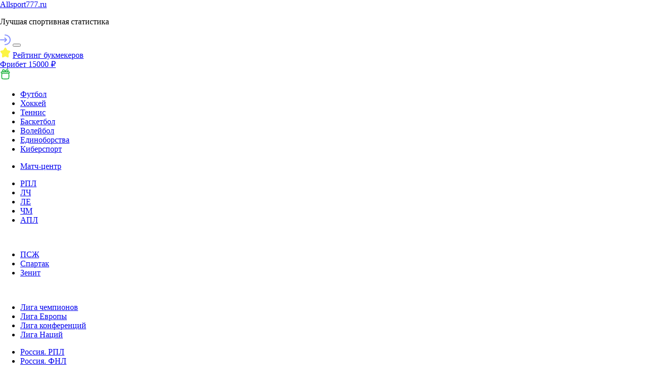

--- FILE ---
content_type: text/html; charset=UTF-8
request_url: https://allsport777.ru/football/tournament/375
body_size: 8742
content:
<!DOCTYPE html>
<html lang="ru">

<head>
    <meta charset="UTF-8">
	<meta name="viewport" content="width=device-width, initial-scale=1.0" />
    <meta http-equiv="X-UA-Compatible" content="IE=edge">
	<link rel="stylesheet" href="/assets/new777/css/jquery-ui.css">
	<!-- Onest font file -->
	<link rel="stylesheet" href="/assets/new777/fonts/onest/stylesheet.css" />
	<!-- baloo-da -->
	<link rel="stylesheet" href="/assets/new777/fonts/baloo-da/stylesheet.css" />
	<!-- swiper css -->
	<link rel="stylesheet" href="/assets/new777/css/swiper-bundle.min.css">
	<!-- normalize css -->
	<link rel="stylesheet" href="/assets/new777/css/normalize.css" />
	<!-- custom css file -->
	<link rel="stylesheet" href="https://allsport777.ru/assets/new777/css/style.css?rand606810954" />

	<link rel="apple-touch-icon" sizes="180x180" href="/apple-touch-icon.png">
	<link rel="icon" type="image/png" sizes="32x32" href="/favicon-32x32.png">
	<link rel="icon" type="image/png" sizes="16x16" href="/favicon-16x16.png">
	<link rel="manifest" href="/site.webmanifest">
	<link rel="mask-icon" href="/safari-pinned-tab.svg" color="#5bbad5">
	<meta name="msapplication-TileColor" content="#da532c">
	<meta name="theme-color" content="#ffffff">
    <meta name="csrf-token" content="jnjZRSSBPDxP68dM9Hv4niiiHj7tqta2H72p9r1U" />

    <title>
                    Международные клубные товарищеские матчи 2026/2027 - смотреть онлайн бесплатно сегодня, прямые видеотрансляции
            </title>
                <meta property="og:title" content="Международные клубные товарищеские матчи 2026/2027 - смотреть онлайн бесплатно сегодня, прямые видеотрансляции"/>
        <meta property="og:type" content="website">
        <meta property="og:url" content= "https://allsport777.ru/football/tournament/375" />

                    <meta property="og:description" content="Все о Международные клубные товарищеские матчи 2026/2027: смотреть онлайн-трансляции матчей бесплатно. Прямые видео и текстовые трансляции игр. Статистика турнира, таблица, результаты, расписание."/>
        
                            <meta property="og:image" content="/storage/leagues/free24.jpg"/>
            
                <meta name="keywords" content="Международные клубные товарищеские матчи,  2026/2027, футбол,онлайн, матчи, смотреть, бесплатно, видеотрансляции, прямой, эфир" />
                <meta name="description" content="Все о Международные клубные товарищеские матчи 2026/2027: смотреть онлайн-трансляции матчей бесплатно. Прямые видео и текстовые трансляции игр. Статистика турнира, таблица, результаты, расписание." />
                <script type="application/ld+json">{"@context":"http:\/\/schema.org","@type":"BreadcrumbList","itemListElement":[{"@type":"ListItem","position":1,"item":{"@id":"\/","name":"\u0424\u0443\u0442\u0431\u043e\u043b","image":null}},{"@type":"ListItem","position":2,"item":{"@id":"\/football\/tournament\/375","name":"\u041c\u0435\u0436\u0434\u0443\u043d\u0430\u0440\u043e\u0434\u043d\u044b\u0435 \u043a\u043b\u0443\u0431\u043d\u044b\u0435 \u0442\u043e\u0432\u0430\u0440\u0438\u0449\u0435\u0441\u043a\u0438\u0435 \u043c\u0430\u0442\u0447\u0438","image":null}}]}</script>

    <meta name="yandex-verification" content="06832b96aa4eec13" />
</head>

<body>

<!-- Site name: allsport777.ru
Zone name: allsport777.ru_branding_
Zone id: 1493684454
Type: branding
 -->

<!-- Copy and paste this code on the page. -->
<div id='zone_1493684454' ></div>
<script>
    (function(w,d,o,g,r,a,m){
        var cid='zone_1493684454';
        w[r]=w[r]||function(){(w[r+'l']=w[r+'l']||[]).push(arguments)};
        function e(b,w,r){if((w[r+'h']=b.pop())&&!w.ABN){
            var a=d.createElement(o),p=d.getElementsByTagName(o)[0];a.async=1;
            a.src='https://cdn.'+w[r+'h']+'/libs/e.js';a.onerror=function(){e(g,w,r)};
            p.parentNode.insertBefore(a,p)}}e(g,w,r);
        w[r](cid,{id:1493684454,domain:w[r+'h']});
    })(window,document,'script',['trafficdok.com'],'ABNS');
</script>
<!-- Site name: allsport777.ru
Zone name: allsport777.ru_banner_catfish
Zone id: 1152646325
Type: banner
Format: catfish
 -->

<!-- Copy and paste this code on the page. -->
<div id='zone_1152646325' ></div>
<script>
    (function(w,d,o,g,r,a,m){
        var cid='zone_1152646325';
        w[r]=w[r]||function(){(w[r+'l']=w[r+'l']||[]).push(arguments)};
        function e(b,w,r){if((w[r+'h']=b.pop())&&!w.ABN){
            var a=d.createElement(o),p=d.getElementsByTagName(o)[0];a.async=1;
            a.src='https://cdn.'+w[r+'h']+'/libs/e.js';a.onerror=function(){e(g,w,r)};
            p.parentNode.insertBefore(a,p)}}e(g,w,r);
        w[r](cid,{id:1152646325,domain:w[r+'h']});
    })(window,document,'script',['trafficdok.com'],'ABNS');
</script>

<div class="wrapper football">
        <header class="header">
        <div class="header__content _container">
			<div class="header-top">
				<div class="container">
					<div class="header-logo__box">
						<a class="header-logo" href="/" alt="Allsport777.ru - лучшая спортивная статистика" title="Allsport777.ru - лучшая спортивная статистика">Allsport<span>777.ru</span> </a>
						<p class="header-logo__info">Лучшая спортивная статистика</p>
					</div>
					<div class="login-box media-block">
						<img src="/assets/new777/images/icons/arrow-icon.svg" alt="arrow-icon" width="21" height="21" />
						<button class="bars-btn">
							<span></span>
							<span></span>
							<span></span>
						</button>
					</div>

					<div class="header-right">
						<div class="header-bukmekr__box">
							<div class="bookmaker-rating">
								<img class="pointer" src="/assets/new777/images/icons/star-icon.svg" alt="star-icon" width="21" height="21" />
								<a class="bookmaker-rating__text" href="/bookmakers/">Рейтинг букмекеров</a>
							</div>
							<a class="freebet-btn" href="/fonbetpromo" target="_blank" alt="Фрибет 15000₽" title="Фрибет 15000₽">Фрибет 15000 ₽</a>
							<div class="gift-box pointer">
								<img class="gift-box__img" src="/assets/new777/images/icons/gift-box.svg" alt="gift-box" width="21" height="21" />

								<div class="gift-box__card">
									<div class="gift-content">
										<img class="up-arrow" src="/assets/new777/images/icons/up-arrow.svg" alt="up arrow-icon" />
										<button class="close-btn pointer">
											<img src="/assets/new777/images/icons/close-icon.svg" alt="close icon" />
										</button>
										<img src="/assets/new777/images/mosbet.png" alt="mosbet" width="61" height="12" />
										<p>Бонус 100 000₽ по промокоду BEST365</p>
										<a class="take-btn" href="/most">ЗАБРАТЬ</a>
									</div>
								</div>
							</div>
							<!--div class="search-box pointer">
								<img class="search-btn" src="/assets/new777/images/icons/search.svg" alt="search icon" />
								<div class="search-form">
									<div class="search-input">
										<input type="search" name="search" placeholder="Введите запрос">
										<svg width="21" height="21" viewBox="0 0 21 21" fill="none" xmlns="http://www.w3.org/2000/svg">
											<path fill-rule="evenodd" clip-rule="evenodd"
												d="M8.8354 16.0503C4.70652 16.0503 1.35945 12.7615 1.35945 8.69805C1.35945 4.63458 4.70652 1.3392 8.8354 1.3392C12.9643 1.3392 16.312 4.63458 16.312 8.69805C16.312 12.7615 12.9643 16.0503 8.8354 16.0503ZM20.8006 19.8578L15.3792 14.5208C16.7984 12.9781 17.6708 10.9431 17.6708 8.69805C17.6708 3.89279 13.7152 0 8.8354 0C3.95558 0 0 3.89279 0 8.69805C0 13.4967 3.95558 17.3895 8.8354 17.3895C10.9438 17.3895 12.8776 16.6609 14.3966 15.4464L19.8396 20.8031C20.1055 21.0656 20.5354 21.0656 20.8006 20.8031C21.0665 20.547 21.0665 20.1204 20.8006 19.8578Z"
												fill="#515971" />
										</svg>
									</div>
								</div>
							</div-->
						</div>

						<!--div class="login-box pointer">
							<img src="/assets/new777/images/icons/arrow-icon.svg" alt="arrow-icon" width="21" height="21" />
							<p class="login-text">Войти</p>
						</div-->
					</div>
				</div>
			</div>

			<div class="header-midle">
				<div class="container">
					<ul class="nav-item">
						<li class="nav-list">
							<a class="nav-link  " href="/" alt="Футбол" title="Футбол">Футбол</a>
						</li>
						<li class="nav-list">
							<a class="nav-link  " href="/icehockey" alt="Хоккей" title="Хоккей">Хоккей</a>
						</li>
						<li class="nav-list">
							<a class="nav-link  " href="/bigtennis" alt="Теннис" title="Теннис">Теннис</a>
						</li>
						<li class="nav-list">
							<a class="nav-link  " href="/b-ball" alt="Баскетбол" title="Баскетбол">Баскетбол</a>
						</li>
						<li class="nav-list">
							<a class="nav-link  " href="/v-ball" alt="Волейбол" title="Волейбол">Волейбол</a>
						</li>
						<li class="nav-list">
							<a class="nav-link  " href="/box" alt="Единоборства" title="Единоборства">Единоборства</a>
						</li>
						<li class="nav-list">
							<a class="nav-link  " href="/cybersport" alt="Киберспорт" title="Киберспорт">Киберспорт</a>
						</li>
					</ul>
				</div>
			</div>
                                                            <div class="header-bottom">
				<div class="container">
					<div class="header-nav__sublist">
						<ul class="nav-list">
							<li class="nav-item">
								<a class="nav-link active" href="/">Матч-центр</a>
							</li>

						</ul>

						<div class="flex-box first">
							<ul class="nav-list">
								<li class="nav-item">
									<a class="nav-link" href="/football/tournament/153">РПЛ</a>
								</li>
								<li class="nav-item">
									<a class="nav-link" href="/football/tournament/1040">ЛЧ</a>
								</li>
								<li class="nav-item">
									<a class="nav-link" href="/football/tournament/1067">ЛЕ</a>
								</li>
								<li class="nav-item">
									<a class="nav-link" href="/football/tournament/29334">ЧМ</a>
								</li>
								<li class="nav-item">
									<a class="nav-link" href="/football/tournament/94">АПЛ</a>
								</li>
							</ul>
							
							<div class="down-box down-box-one">
								<img src="/assets/new777/images/icons/arrow-down.svg" alt="arrow-down" />
							</div>
						</div>

						<div class="flex-box">
							<ul class="nav-list">
								<li class="nav-item">
									<a class="nav-link" href="/football/team/1229">ПСЖ</a>
								</li>
								<li class="nav-item">
									<a class="nav-link" href="/football/team/1249">Спартак</a>
								</li>
								<li class="nav-item">
									<a class="nav-link" href="/football/team/44046">Зенит</a>
								</li>
							</ul>
							<div class="down-box down-box-two">
								<img src="/assets/new777/images/icons/arrow-down.svg" alt="arrow-down" />
							</div>
						</div>
					</div>
					<div class="header__drop-list header__drop-list-one">
						<div class="container">
							<ul class="drop-list-nav__column">
								<li class="drop-list-nav__item"><a href="/football/tournament/1040" class="drop-list-nav__link">Лига чемпионов</a></li>
								<li class="drop-list-nav__item"><a href="/football/tournament/1067" class="drop-list-nav__link">Лига Европы</a></li>
								<li class="drop-list-nav__item"><a href="/football/tournament/26328" class="drop-list-nav__link">Лига конференций</a></li>
								<li class="drop-list-nav__item"><a href="/football/tournament/12051" class="drop-list-nav__link">Лига Наций</a></li>
							</ul>
							<ul class="drop-list-nav__column">
								<li class="drop-list-nav__item"><a href="/football/tournament/153" class="drop-list-nav__link">Россия. РПЛ</a></li>
								<li class="drop-list-nav__item"><a href="/football/tournament/58" class="drop-list-nav__link">Россия. ФНЛ</a></li>
								<li class="drop-list-nav__item"><a href="/football/tournament/1268" class="drop-list-nav__link">Кубок России</a></li>
								<li class="drop-list-nav__item"><a href="/football/tournament/849" class="drop-list-nav__link">Китай. Суперлига</a></li>
							</ul>
							<ul class="drop-list-nav__column">
								<li class="drop-list-nav__item"><a href="/football/tournament/94" class="drop-list-nav__link">Англия. Премьер-лига</a></li>
								<li class="drop-list-nav__item"><a href="/football/tournament/880" class="drop-list-nav__link">Англия. Чемпионшип</a></li>
								<li class="drop-list-nav__item"><a href="/football/tournament/95" class="drop-list-nav__link">Бельгия. Про-Лига</a></li>
								<li class="drop-list-nav__item"><a href="/football/tournament/123" class="drop-list-nav__link">Германия. Бундеслига</a>
								</li>
							</ul>
							<ul class="drop-list-nav__column">
								<li class="drop-list-nav__item"><a href="/football/tournament/207" class="drop-list-nav__link">Испания. Примера</a></li>
								<li class="drop-list-nav__item"><a href="/football/tournament/199" class="drop-list-nav__link">Италия. Серия A</a></li>
								<li class="drop-list-nav__item"><a href="/football/tournament/99" class="drop-list-nav__link">Франция. Лига 1</a></li>
								<li class="drop-list-nav__item"><a href="/football/tournament/172" class="drop-list-nav__link">Португалии. Примейра-лига</a></li>
							</ul>
							<ul class="drop-list-nav__column">
								<li class="drop-list-nav__item"><a href="/football/tournament/79" class="drop-list-nav__link">Беларусь. Премьер-лига</a></li>
								<li class="drop-list-nav__item"><a href="/football/tournament/905" class="drop-list-nav__link">Казахстан. Премьер-лига</a></li>
								<li class="drop-list-nav__item"><a href="/football/tournament/151" class="drop-list-nav__link">Украина. Премьер-лига</a></li>
								<li class="drop-list-nav__item"><a href="/football/tournament/215" class="drop-list-nav__link">Турция. Суперлига</a></li></ul>
						</div>
					</div>
					<div class="header__drop-list header__drop-list-two">
						<div class="container">
							<ul class="drop-list-nav__column">
							<li class="drop-list-nav__item"><a href="/football/team/10269" class="drop-list-nav__link">Атлетико</a></li>
							<li class="drop-list-nav__item"><a href="/football/team/17230" class="drop-list-nav__link">Арсенал</a></li>
							<li class="drop-list-nav__item"><a href="/football/team/9943" class="drop-list-nav__link">Бавария</a></li>
							<li class="drop-list-nav__item"><a href="/football/team/1211" class="drop-list-nav__link">Барселона</a></li>
						</ul>
						<ul class="drop-list-nav__column">
							<li class="drop-list-nav__item"><a href="/football/team/23475" class="drop-list-nav__link">Боруссия Д</a></li>
							<li class="drop-list-nav__item"><a href="/football/team/890" class="drop-list-nav__link">Интер</a></li>
							<li class="drop-list-nav__item"><a href="/football/team/43865" class="drop-list-nav__link">Лацио</a></li>
							<li class="drop-list-nav__item"><a href="/football/team/23451" class="drop-list-nav__link">Ливерпуль</a></li>
						</ul>
						<ul class="drop-list-nav__column">
							<li class="drop-list-nav__item"><a href="/football/team/995" class="drop-list-nav__link">Локомотив</a></li>
							<li class="drop-list-nav__item"><a href="/football/team/708" class="drop-list-nav__link">Манчестер Сити</a></li>
							<li class="drop-list-nav__item"><a href="/football/team/10899" class="drop-list-nav__link">Манчестер Юнайтед</a></li>
							<li class="drop-list-nav__item"><a href="/football/team/1228" class="drop-list-nav__link">Монако</a></li>
						</ul>
						<ul class="drop-list-nav__column">
							<li class="drop-list-nav__item"><a href="/football/team/43866" class="drop-list-nav__link">Милан</a></li>
							<li class="drop-list-nav__item"><a href="/football/team/1229" class="drop-list-nav__link">ПСЖ</a></li>
							<li class="drop-list-nav__item"><a href="/football/team/17163" class="drop-list-nav__link">Реал</a></li>
							<li class="drop-list-nav__item"><a href="/football/team/997" class="drop-list-nav__link">Ростов</a></li>
						</ul>
						<ul class="drop-list-nav__column">
							<li class="drop-list-nav__item"><a href="/football/team/3895" class="drop-list-nav__link">Сборная России</a></li>
							<li class="drop-list-nav__item"><a href="/football/team/26113" class="drop-list-nav__link">ЦСКА</a></li>
							<li class="drop-list-nav__item"><a href="/football/team/44000" class="drop-list-nav__link">Челси</a></li>
							<li class="drop-list-nav__item"><a href="/football/team/22228" class="drop-list-nav__link">Ювентус</a></li>
						</ul>
						</div>
					</div>
				</div>
			</div>

                     
                        </div>
    </header>
    <main class="main">
			<!-- hero section -->
			<section class="hero-section">
				<div class="container">
					 <div class="banner">
					<a class="index1" href="/fonbetpromo"  target="_ blank" title="Фрибет 15000 рублей при регистрации в Fonbet"><img src="/img/fon15.jpg" alt="Фрибет 15000 рублей при регистрации в Fonbet" title="Фрибет 15000 рублей при регистрации в Fonbet"> </a>
                    <a class="index2" href="/fonbetpromo"  target="_ blank" title="Фрибет 15000 рублей при регистрации в Fonbet"><img src="/img/fon15-mob.jpg" alt="Фрибет 15000 рублей при регистрации в Fonbet" title="Фрибет 15000 рублей при регистрации в Fonbet"> </a>
					</div>
													<div class="breadcrumb">
        
            
                                    <a href="/"class="breadcrumbs__link">Футбол</a> <img src="/assets/new/img/icons/arrow-breadcrumbs.svg"     width="6px"
    height="9px">

                
            
                                    <a href="/football/tournament/375"class="breadcrumbs__link">Международные клубные товарищеские матчи</a> <img src="/assets/new/img/icons/arrow-breadcrumbs.svg"     width="6px"
    height="9px">

                
                    
    </div>



										</div>
			</section>



        <section class="sidebars-section home-page">
				<div class="container">

					<div class="left-sidebar">
						<div class=" team-overview review-league">
    <h1 class="title-text black">Международные клубные товарищеские матчи</h1>    <!-- Навигация -->
<div class="time-box player-statistics">
              <div class="times line-bottom">

                <a href="https://allsport777.ru/football/tournament/375" class="nav-sublist__item active-text">Обзор</a>
                <a href="https://allsport777.ru/football/tournament/375/schedule" class="nav-sublist__item ">Расписание</a>
                <a href="https://allsport777.ru/football/tournament/375/results" class="nav-sublist__item ">Результаты</a>
                						
					<a href="https://allsport777.ru/football/tournament/375/table" class="nav-sublist__item ">Таблица</a>
													
				                <a href="https://allsport777.ru/football/tournament/375/stadiums" class="nav-sublist__item ">Стадионы</a>
								
								
								
						
				
				                 <a href="https://allsport777.ru/football/tournament/375/teams" class="nav-sublist__item ">Команды</a>
				              </div>     </div>



                                                        <div class="accordion">
							<div class="accordion-header">
								<a class="accordion-title__box" href="/football/tournament/375">
									<img src="/storage/leagues/free24.jpg" alt="" width="25" height="25">
									<h4 class="accordion-title"></h4>
								</a>
								<svg class="rotate-icon" width="10" height="6" viewBox="0 0 10 6" fill="none"
									xmlns="http://www.w3.org/2000/svg">
									<path
										d="M0.634412 0.9103C0.439162 1.10556 0.439162 1.42214 0.634412 1.61741L3.95666 4.93963C4.54231 5.52528 5.49171 5.52543 6.07758 4.94003L9.36527 1.65488C9.56053 1.45962 9.56053 1.14304 9.36527 0.947775C9.17001 0.752515 8.85343 0.752515 8.65817 0.947775L5.37216 4.23378C5.17686 4.42908 4.86031 4.42908 4.66506 4.23378L1.34156 0.9103C1.14626 0.71504 0.829712 0.71504 0.634412 0.9103Z"
										fill="#1F263D" />
								</svg>
							</div>
							<div class="accordion-content__line">
                                                <a href="/football/match/11296276" class="accordion-content">
                        <div class="accordion-time">
							<div class="accordion-time__box">
											<span class="time">
																							13:00
																						</span>
							</div>
							<div class="group-name">
											<object data="" type="">
																							<div class="group-name__box" >
																										<img src="/storage/thumbs/60x60/teams/553.png" loading="lazy" alt="Карпаты Львов" width="21" height="21">
													
													<p>Карпаты Львов</p>
													<span class="group-number">-</span>
												</div>
																						</object>
											<object data="" type="">
											 												<div  class="group-name__box">
																										<img src="/storage/thumbs/60x60/teams/337760.png" loading="lazy" alt="Тэджон Хана Ситизен" width="21" height="21">
																										<p>Тэджон Хана Ситизен</p>
													<span class="group-number">-</span>
												</div>
																						</object>
							</div>

                        </div>

                                                                                   <div class="accordion-statistik wrap">


                                            <span class="completed-text felx">Предстоящая</span>
                                            

                                </div>
                                                                    </a>
                        </div>

    						</div>
                                                            
    <div class="rewiew">



                    <div class="left-sidebar__section tournament-table">
                                                            </div>
            </div>

  <!-- Сводная таблица -->
    






<div class="line"></div>


                    <div class="results-section">
                <h3 class="title-box__sm">Международные клубные товарищеские матчи смотреть онлайн</h3>
                                    <p>
                                                                                                                В турнире "Международные клубные товарищеские матчи" участвует
                                                                    47 команд.
                                                                                                                        Всего планируется
                                сыграть 66 игр.
                                На текущий момент уже было
                                сыграно 0 матчей.
                                                        На нашем сайте <a href="/">allsport777.ru</a> вы можете найти <a
                                href="https://allsport777.ru/football/tournament/375/schedule">календарь</a>
                            и <a
                                href="https://allsport777.ru/football/tournament/375/results">результаты
                                матчей</a> турнира, <a
                                href="https://allsport777.ru/football/tournament/375/table">турнирную
                                таблицу</a>, <a
                                href="https://allsport777.ru/news">новости</a>, онлайн трансляции, аналитику.

                                                                                                В среднем за 1 тур
                                    забивается 0 голов, видео
                                    которых мы постоянно
                                    обновляем.
                                                                Мы предоставляем подробную информацию о бомбардирах чемпионата, лучших ассистентах и
                                штрафниках.

                                                                                                                        Смотреть онлайн-трансляции матчей чемпионата <a
                                href="/football/tournament/375">«Международные клубные товарищеские матчи»</a>
                            собирается огромное количество зрителей.
                                            </p>

                            </div>

        </div>
					</div>

					<!-- right sidebar -->
					<div class="right-sidebar">
													<div class="right-sidebar">
            <!-- Рекомендуем букмекеров -->
<div class="right-sidebar__box top">
    <div class="recommendations-block__content">
		<div class="right-sidebar__box-header top">
			<p>Рекомендуем букмекеров</p>
			<a href="/bookmakers/"><img src="/assets/new777/images/icons/next-arrow.svg" alt="next-arrow" /></a>
		</div>
		<div class="right-sidebar__box-body">
                    <a href="/betm" target="_blank" class="right-sidebar__box-content">
			
			<img src="/img/betm.png" alt="Бет-М" width="65" height="30" />
			<img src="/assets/new777/images/icons/gift-box.svg" alt="gift-box" width="19" height="21" />
			<p class="right-sidebar__box-text">
					5000 рублей<br />за регистрацию!
			</p>
			<img src="/assets/new777/images/icons/next-arrow.svg" alt="next-arrow" />
            </a>
                    <a href="/fonbetpromo" target="_blank" class="right-sidebar__box-content">
			
			<img src="/img/bookmaker/new/fonbet.svg" alt="Фонбет" width="65" height="30" />
			<img src="/assets/new777/images/icons/gift-box.svg" alt="gift-box" width="19" height="21" />
			<p class="right-sidebar__box-text">
					Фрибет 15 000 ₽<br />без условий!
			</p>
			<img src="/assets/new777/images/icons/next-arrow.svg" alt="next-arrow" />
            </a>
                    <a href="/winlinepromo" target="_blank" class="right-sidebar__box-content">
			
			<img src="/img/bookmaker/new/winline.svg" alt="Winline" width="65" height="30" />
			<img src="/assets/new777/images/icons/gift-box.svg" alt="gift-box" width="19" height="21" />
			<p class="right-sidebar__box-text">
					Фрибет 3000 ₽<br />без условий
			</p>
			<img src="/assets/new777/images/icons/next-arrow.svg" alt="next-arrow" />
            </a>
                    <a href="/most" target="_blank" class="right-sidebar__box-content">
			
			<img src="/img/most.png" alt="Мостбет" width="65" height="30" />
			<img src="/assets/new777/images/icons/gift-box.svg" alt="gift-box" width="19" height="21" />
			<p class="right-sidebar__box-text">
					Бонус 100 000 ₽<br />новым клиентам
			</p>
			<img src="/assets/new777/images/icons/next-arrow.svg" alt="next-arrow" />
            </a>
                    <a href="/paribet" target="_blank" class="right-sidebar__box-content">
			
			<img src="/img/bookmaker/new/pari.svg" alt="Paribet" width="65" height="30" />
			<img src="/assets/new777/images/icons/gift-box.svg" alt="gift-box" width="19" height="21" />
			<p class="right-sidebar__box-text">
					Фрибет 5000 ₽<br />новым клиентам
			</p>
			<img src="/assets/new777/images/icons/next-arrow.svg" alt="next-arrow" />
            </a>
                    <a href="/betboompromo" target="_blank" class="right-sidebar__box-content">
			
			<img src="/img/bookmaker/new/betboom.svg" alt="Бетбум" width="65" height="30" />
			<img src="/assets/new777/images/icons/gift-box.svg" alt="gift-box" width="19" height="21" />
			<p class="right-sidebar__box-text">
					Бонус 25 000 ₽<br />новым клиентам
			</p>
			<img src="/assets/new777/images/icons/next-arrow.svg" alt="next-arrow" />
            </a>
                    <a href="/melbet" target="_blank" class="right-sidebar__box-content">
			
			<img src="/img/bookmaker/new/melbet.png" alt="MelBet" width="65" height="30" />
			<img src="/assets/new777/images/icons/gift-box.svg" alt="gift-box" width="19" height="21" />
			<p class="right-sidebar__box-text">
					Бонус 15 000 ₽<br />без условий
			</p>
			<img src="/assets/new777/images/icons/next-arrow.svg" alt="next-arrow" />
            </a>
                    <a href="/betcitypromo" target="_blank" class="right-sidebar__box-content">
			
			<img src="/img/bookmaker/new/betsiti.png" alt="Бетсити" width="65" height="30" />
			<img src="/assets/new777/images/icons/gift-box.svg" alt="gift-box" width="19" height="21" />
			<p class="right-sidebar__box-text">
					Фрибет 100 000 ₽<br />новым клиентам
			</p>
			<img src="/assets/new777/images/icons/next-arrow.svg" alt="next-arrow" />
            </a>
                    <a href="/zenit" target="_blank" class="right-sidebar__box-content">
			
			<img src="/img/zenit.png" alt="Зенит" width="65" height="30" />
			<img src="/assets/new777/images/icons/gift-box.svg" alt="gift-box" width="19" height="21" />
			<p class="right-sidebar__box-text">
					Бонус 31 000 ₽<br />новым клиентам
			</p>
			<img src="/assets/new777/images/icons/next-arrow.svg" alt="next-arrow" />
            </a>
        		</div>
    </div>
</div>

    
<!-- Мои турниры -->
            <div class="right-sidebar__box middle">
                <div class="right-sidebar__box-header">
                    <p>Топовые турниры</p>
                </div>
				<div class="right-sidebar__box-body">
                						<a data-id="1040" href="/football/tournament/1040" class="right-sidebar__box-content">
                            								<img src="/storage/thumbs/31x31/leagues/2.jpg" alt="Лига Чемпионов УЕФА" width="31" height="31" />
                            							
							<div class="content-info">
										<p class="right-sidebar__box-text">Лига Чемпионов</p>
										<span>Европа</span>
									</div>
                        </a>
                						<a data-id="1067" href="/football/tournament/1067" class="right-sidebar__box-content">
                            								<img src="/storage/thumbs/31x31/leagues/6.jpg" alt="Лига Европы УЕФА" width="31" height="31" />
                            							
							<div class="content-info">
										<p class="right-sidebar__box-text">Лига Европы</p>
										<span>Европа</span>
									</div>
                        </a>
                						<a data-id="153" href="/football/tournament/153" class="right-sidebar__box-content">
                            								<img src="/storage/thumbs/31x31/leagues/1.jpg" alt="Россия - Премьер-лига" width="31" height="31" />
                            							
							<div class="content-info">
										<p class="right-sidebar__box-text">РПЛ</p>
										<span>Россия</span>
									</div>
                        </a>
                						<a data-id="94" href="/football/tournament/94" class="right-sidebar__box-content">
                            								<img src="/storage/thumbs/31x31/leagues/4.jpg" alt="Англия - Премьер-лига" width="31" height="31" />
                            							
							<div class="content-info">
										<p class="right-sidebar__box-text">АПЛ</p>
										<span>Англия</span>
									</div>
                        </a>
                						<a data-id="99" href="/football/tournament/99" class="right-sidebar__box-content">
                            								<img src="/storage/thumbs/31x31/leagues/5.jpg" alt="Франция - Лига 1" width="31" height="31" />
                            							
							<div class="content-info">
										<p class="right-sidebar__box-text">Лига 1</p>
										<span>Франция</span>
									</div>
                        </a>
                						<a data-id="123" href="/football/tournament/123" class="right-sidebar__box-content">
                            								<img src="/storage/thumbs/31x31/leagues/3.jpg" alt="Германия - Бундеслига I" width="31" height="31" />
                            							
							<div class="content-info">
										<p class="right-sidebar__box-text">Бундеслига I</p>
										<span>Германия</span>
									</div>
                        </a>
                						<a data-id="207" href="/football/tournament/207" class="right-sidebar__box-content">
                            								<img src="/storage/thumbs/31x31/leagues/10.jpg" alt="Испания - Премьер-лига" width="31" height="31" />
                            							
							<div class="content-info">
										<p class="right-sidebar__box-text">Ла Лига</p>
										<span>Испания</span>
									</div>
                        </a>
                						<a data-id="38223" href="/football/tournament/38223" class="right-sidebar__box-content">
                            								<img src="/storage/thumbs/31x31/leagues/17194958771414572681.png" alt="Ла Лига Испании" width="31" height="31" />
                            							
							<div class="content-info">
										<p class="right-sidebar__box-text">Ла Лига</p>
										<span>Испания</span>
									</div>
                        </a>
                						<a data-id="199" href="/football/tournament/199" class="right-sidebar__box-content">
                            								<img src="/storage/thumbs/31x31/leagues/9.jpg" alt="Италия - Серия А" width="31" height="31" />
                            							
							<div class="content-info">
										<p class="right-sidebar__box-text">Серия А</p>
										<span>Италия</span>
									</div>
                        </a>
                						<a data-id="34541" href="/football/tournament/34541" class="right-sidebar__box-content">
                            								<img src="/storage/thumbs/31x31/leagues/hIGmsTXI-z92hbnY02.png" alt="Лига конференций УЕФА" width="31" height="31" />
                            							
							<div class="content-info">
										<p class="right-sidebar__box-text">Лига конференций</p>
										<span>Европа</span>
									</div>
                        </a>
                				</div>
        </div>
    
	
<!-- Популярные матчи -->
            <div class="right-sidebar__box bottom">
                <div class="right-sidebar__box-header">
								<p>Популярные игры</p>
				</div>
				<div class="right-sidebar__box-body">
                					<a href="/icehockey/match/10845178" class="right-sidebar__box-content">
                        <div class="card-forecast__row">
							<div class="middle-box">
								<div class="left-box">
									<img src="/storage/thumbs/30x30/teams/2600.png" alt="Салават Юлаев" width="21" height="21" />
									<p>Салават Юлаев</p>
								</div>
								<div class="right-box">
									<p class="right-box__text">20 Января<span>в 17:00</span></p>
								</div>
							</div>
							<div class="middle-box two">
								<div class="left-box">
									<img src="/storage/thumbs/30x30/teams/3682.png" alt="Авангард" width="21" height="21" />
									<p>Авангард</p>
								</div>
							</div>
                        </div>
                    </a>
                					<a href="#" class="right-sidebar__box-content">
                        <div class="card-forecast__row">
							<div class="middle-box">
								<div class="left-box">
									<img src="/storage/thumbs/30x30/teams/4201.png" alt="Куньлунь Ред Стар" width="21" height="21" />
									<p>Куньлунь Ред Стар</p>
								</div>
								<div class="right-box">
									<p class="right-box__text">20 Января<span>в 19:30</span></p>
								</div>
							</div>
							<div class="middle-box two">
								<div class="left-box">
									<img src="/storage/thumbs/30x30/teams/5064.png" alt="Спартак" width="21" height="21" />
									<p>Спартак</p>
								</div>
							</div>
                        </div>
                    </a>
                					<a href="/icehockey/match/10839909" class="right-sidebar__box-content">
                        <div class="card-forecast__row">
							<div class="middle-box">
								<div class="left-box">
									<img src="/storage/thumbs/30x30/teams/1931.png" alt="Автомобилист" width="21" height="21" />
									<p>Автомобилист</p>
								</div>
								<div class="right-box">
									<p class="right-box__text">20 Января<span>в 17:00</span></p>
								</div>
							</div>
							<div class="middle-box two">
								<div class="left-box">
									<img src="/storage/thumbs/30x30/teams/5042.png" alt="Сибирь" width="21" height="21" />
									<p>Сибирь</p>
								</div>
							</div>
                        </div>
                    </a>
                					<a href="/icehockey/match/10860002" class="right-sidebar__box-content">
                        <div class="card-forecast__row">
							<div class="middle-box">
								<div class="left-box">
									<img src="/storage/thumbs/30x30/teams/487.png" alt="Лада" width="21" height="21" />
									<p>Лада</p>
								</div>
								<div class="right-box">
									<p class="right-box__text">20 Января<span>в 18:00</span></p>
								</div>
							</div>
							<div class="middle-box two">
								<div class="left-box">
									<img src="/storage/thumbs/30x30/teams/9635.png" alt="Барыс" width="21" height="21" />
									<p>Барыс</p>
								</div>
							</div>
                        </div>
                    </a>
                					<a href="#" class="right-sidebar__box-content">
                        <div class="card-forecast__row">
							<div class="middle-box">
								<div class="left-box">
									<img src="/storage/thumbs/30x30/teams/4266.png" alt="ХК Рязань" width="21" height="21" />
									<p>ХК Рязань</p>
								</div>
								<div class="right-box">
									<p class="right-box__text">20 Января<span>в 19:00</span></p>
								</div>
							</div>
							<div class="middle-box two">
								<div class="left-box">
									<img src="/storage/thumbs/30x30/teams/1774.png" alt="Динамо Санкт-Петербург" width="21" height="21" />
									<p>Динамо Санкт-Петербург</p>
								</div>
							</div>
                        </div>
                    </a>
                					<a href="#" class="right-sidebar__box-content">
                        <div class="card-forecast__row">
							<div class="middle-box">
								<div class="left-box">
									<img src="/storage/thumbs/30x30/teams/8062.png" alt="Дизель Пенза" width="21" height="21" />
									<p>Дизель Пенза</p>
								</div>
								<div class="right-box">
									<p class="right-box__text">20 Января<span>в 19:00</span></p>
								</div>
							</div>
							<div class="middle-box two">
								<div class="left-box">
									<img src="/storage/thumbs/30x30/teams/1775.png" alt="СКА-Нева" width="21" height="21" />
									<p>СКА-Нева</p>
								</div>
							</div>
                        </div>
                    </a>
                					<a href="/icehockey/match/10318468" class="right-sidebar__box-content">
                        <div class="card-forecast__row">
							<div class="middle-box">
								<div class="left-box">
									<img src="/storage/areas/196.svg" alt="HC Magnitka Magnitogorsk" width="21" height="21" />
									<p>HC Magnitka Magnitogorsk</p>
								</div>
								<div class="right-box">
									<p class="right-box__text">20 Января<span>в 17:00</span></p>
								</div>
							</div>
							<div class="middle-box two">
								<div class="left-box">
									<img src="/storage/thumbs/30x30/teams/17619.png" alt="Буран Воронеж" width="21" height="21" />
									<p>Буран Воронеж</p>
								</div>
							</div>
                        </div>
                    </a>
                					<a href="#" class="right-sidebar__box-content">
                        <div class="card-forecast__row">
							<div class="middle-box">
								<div class="left-box">
									<img src="/storage/thumbs/30x30/teams/10240.png" alt="Барс" width="21" height="21" />
									<p>Барс</p>
								</div>
								<div class="right-box">
									<p class="right-box__text">20 Января<span>в 18:30</span></p>
								</div>
							</div>
							<div class="middle-box two">
								<div class="left-box">
									<img src="/storage/thumbs/30x30/teams/180425.png" alt="Челны" width="21" height="21" />
									<p>Челны</p>
								</div>
							</div>
                        </div>
                    </a>
                					<a href="/icehockey/match/10318392" class="right-sidebar__box-content">
                        <div class="card-forecast__row">
							<div class="middle-box">
								<div class="left-box">
									<img src="/storage/thumbs/30x30/teams/181165.png" alt="ЦСК ВВС" width="21" height="21" />
									<p>ЦСК ВВС</p>
								</div>
								<div class="right-box">
									<p class="right-box__text">20 Января<span>в 18:00</span></p>
								</div>
							</div>
							<div class="middle-box two">
								<div class="left-box">
									<img src="/storage/thumbs/30x30/teams/3553.png" alt="Нефтяник Альметьевск" width="21" height="21" />
									<p>Нефтяник Альметьевск</p>
								</div>
							</div>
                        </div>
                    </a>
                					<a href="/icehockey/match/10318542" class="right-sidebar__box-content">
                        <div class="card-forecast__row">
							<div class="middle-box">
								<div class="left-box">
									<img src="/storage/thumbs/30x30/teams/874.png" alt="ХК Челмет" width="21" height="21" />
									<p>ХК Челмет</p>
								</div>
								<div class="right-box">
									<p class="right-box__text">20 Января<span>в 16:30</span></p>
								</div>
							</div>
							<div class="middle-box two">
								<div class="left-box">
									<img src="/storage/thumbs/30x30/teams/51589.png" alt="ХК Ростов" width="21" height="21" />
									<p>ХК Ростов</p>
								</div>
							</div>
                        </div>
                    </a>
                				 </div>
        </div>
    
</div>
											</div>
				</div>
			</section>
		</main>
	<!-- footer -->
		<footer class="footer">
			<div class="footer-top">
				<div class="container">
					<div class="header-logo__box">
						<a class="header-logo" href="/">Allsport<span>777.ru</span> </a>
						<p class="header-logo__info">Лучшая спортивная статистика</p>
					</div>
					<div class="footer-menu__boxes">
						<div class="footer-menu">
							<ul>
								<h4>Популярное</h4>
								<li>
									<a href="/football/tournament/153">РПЛ</a>
								</li>
								<li>
									<a href="/football/tournament/1040">Лига Чемпионов УЕФА</a>
								</li>
								<li>
									<a href="/football/tournament/1067">Лига Европы УЕФА</a>
								</li>
								<li>
									<a href="/football/tournament/26328">Лига Конференций</a>
								</li>
								<li>
									<a href="/hockey/tournament/128">КХЛ</a>
								</li>
							</ul>

							<ul>
								<h4 class="hidden">.</h4>
								<li>
									<a href="/basketball/tournament/1581">Единая лига ВТБ</a>
								</li>
								<li>
									<a href="/football/tournament/94">АПЛ</a>
								</li>
								<li>
									<a href="/football/tournament/199">Италия. Серия А</a>
								</li>
								<li>
									<a href="/football/tournament/99">Франция. Лига 1</a>
								</li>
							</ul>
						</div>
						<div class="footer-menu">
							<ul>
								<h4>Полезное</h4>
								<li>
									<a href="/bookmakers/">Рейтинг букмекерских контор</a>
								</li>

											<li>
									<a href="/contacts">Контакты</a>
								</li>
								<li>
									<a href="/o-nas">О нас</a>
								</li>
								<li>
									<a href="/pravoobladatelyam">Правообладателям</a>
								</li>
								<li>
									<a href="https://1online-sport.ru">1online-sport.ru</a>
								</li>
								<li>
									<a href="https://sport-on-line.ru/">Sport-on-line.ru</a>
								</li><li>
									<a href="https://live-sport365.ru">Live-sport365.ru</a>
								</li>
								<li>
									<a href="https://1-sports.ru">1-sports.ru</a>
								</li>
							</ul>


						</div>
					</div>
				</div>
			</div>
			<div class="footer-bottom">
				<div class="container">
					<p class="footer-bottom__info">18+ Все права защищены. Allsport777.ru © 2024</p>
				</div>
			</div>
		</footer>

</div>

	<!-- jquery js file -->
	<script src="/assets/new777/js/jquery.min.js"></script>
	<!-- jquery ui js -->
	<script src="/assets/new777/js/jquery-ui.js"></script>
	<!-- swiper js file -->
	<script src="/assets/new777/js/swiper-bundle.min.js"></script>
	<!-- custom js file -->
	<script src="/assets/new777/js/script.js"></script>
    <script src="/assets/new777/js/pagination.js"></script>

<!-- Yandex.Metrika counter -->
<script type="text/javascript" >
   (function(m,e,t,r,i,k,a){m[i]=m[i]||function(){(m[i].a=m[i].a||[]).push(arguments)};
   m[i].l=1*new Date();
   for (var j = 0; j < document.scripts.length; j++) {if (document.scripts[j].src === r) { return; }}
   k=e.createElement(t),a=e.getElementsByTagName(t)[0],k.async=1,k.src=r,a.parentNode.insertBefore(k,a)})
   (window, document, "script", "https://mc.yandex.ru/metrika/tag.js", "ym");

   ym(97337845, "init", {
        clickmap:true,
        trackLinks:true,
        accurateTrackBounce:true
   });
</script>
<noscript><div><img src="https://mc.yandex.ru/watch/97337845" style="position:absolute; left:-9999px;" alt="" /></div></noscript>
<!-- /Yandex.Metrika counter -->
</body>

</html>


--- FILE ---
content_type: text/css
request_url: https://allsport777.ru/assets/new777/fonts/onest/stylesheet.css
body_size: 355
content:
@font-face {
    font-family: 'Onest';
    src: url('Onest-Regular.eot');
    src: url('Onest-Regular.eot?#iefix') format('embedded-opentype'),
        url('Onest-Regular.woff2') format('woff2'),
        url('Onest-Regular.woff') format('woff'),
        url('Onest-Regular.ttf') format('truetype');
    font-weight: normal;
    font-style: normal;
    font-display: swap;
}

@font-face {
    font-family: 'Onest';
    src: url('Onest-ExtraBold.eot');
    src: url('Onest-ExtraBold.eot?#iefix') format('embedded-opentype'),
        url('Onest-ExtraBold.woff2') format('woff2'),
        url('Onest-ExtraBold.woff') format('woff'),
        url('Onest-ExtraBold.ttf') format('truetype');
    font-weight: bold;
    font-style: normal;
    font-display: swap;
}

@font-face {
    font-family: 'Onest';
    src: url('Onest-Bold.eot');
    src: url('Onest-Bold.eot?#iefix') format('embedded-opentype'),
        url('Onest-Bold.woff2') format('woff2'),
        url('Onest-Bold.woff') format('woff'),
        url('Onest-Bold.ttf') format('truetype');
    font-weight: bold;
    font-style: normal;
    font-display: swap;
}

@font-face {
    font-family: 'Onest';
    src: url('Onest-Thin.eot');
    src: url('Onest-Thin.eot?#iefix') format('embedded-opentype'),
        url('Onest-Thin.woff2') format('woff2'),
        url('Onest-Thin.woff') format('woff'),
        url('Onest-Thin.ttf') format('truetype');
    font-weight: 100;
    font-style: normal;
    font-display: swap;
}

@font-face {
    font-family: 'Onest';
    src: url('Onest-Light.eot');
    src: url('Onest-Light.eot?#iefix') format('embedded-opentype'),
        url('Onest-Light.woff2') format('woff2'),
        url('Onest-Light.woff') format('woff'),
        url('Onest-Light.ttf') format('truetype');
    font-weight: 300;
    font-style: normal;
    font-display: swap;
}

@font-face {
    font-family: 'Onest';
    src: url('Onest-Medium.eot');
    src: url('Onest-Medium.eot?#iefix') format('embedded-opentype'),
        url('Onest-Medium.woff2') format('woff2'),
        url('Onest-Medium.woff') format('woff'),
        url('Onest-Medium.ttf') format('truetype');
    font-weight: 500;
    font-style: normal;
    font-display: swap;
}

@font-face {
    font-family: 'Onest';
    src: url('Onest-Black.eot');
    src: url('Onest-Black.eot?#iefix') format('embedded-opentype'),
        url('Onest-Black.woff2') format('woff2'),
        url('Onest-Black.woff') format('woff'),
        url('Onest-Black.ttf') format('truetype');
    font-weight: 900;
    font-style: normal;
    font-display: swap;
}



--- FILE ---
content_type: text/css
request_url: https://allsport777.ru/assets/new777/fonts/baloo-da/stylesheet.css
body_size: 353
content:
@font-face {
    font-family: 'Baloo Da';
    src: url('BalooDa2-Medium.eot');
    src: local('Baloo Da 2 Medium'), local('BalooDa2-Medium'),
        url('BalooDa2-Medium.eot?#iefix') format('embedded-opentype'),
        url('BalooDa2-Medium.woff2') format('woff2'),
        url('BalooDa2-Medium.woff') format('woff'),
        url('BalooDa2-Medium.ttf') format('truetype');
    font-weight: 500;
    font-style: normal;
}

@font-face {
    font-family: 'Baloo Da';
    src: url('BalooDa2-Regular.eot');
    src: local('Baloo Da 2 Regular'), local('BalooDa2-Regular'),
        url('BalooDa2-Regular.eot?#iefix') format('embedded-opentype'),
        url('BalooDa2-Regular.woff2') format('woff2'),
        url('BalooDa2-Regular.woff') format('woff'),
        url('BalooDa2-Regular.ttf') format('truetype');
    font-weight: normal;
    font-style: normal;
}

@font-face {
    font-family: 'Baloo Da';
    src: url('BalooDa2-ExtraBold.eot');
    src: local('Baloo Da 2 ExtraBold'), local('BalooDa2-ExtraBold'),
        url('BalooDa2-ExtraBold.eot?#iefix') format('embedded-opentype'),
        url('BalooDa2-ExtraBold.woff2') format('woff2'),
        url('BalooDa2-ExtraBold.woff') format('woff'),
        url('BalooDa2-ExtraBold.ttf') format('truetype');
    font-weight: 800;
    font-style: normal;
}

@font-face {
    font-family: 'Baloo Da';
    src: url('BalooDa2-Bold.eot');
    src: local('Baloo Da 2 Bold'), local('BalooDa2-Bold'),
        url('BalooDa2-Bold.eot?#iefix') format('embedded-opentype'),
        url('BalooDa2-Bold.woff2') format('woff2'),
        url('BalooDa2-Bold.woff') format('woff'),
        url('BalooDa2-Bold.ttf') format('truetype');
    font-weight: bold;
    font-style: normal;
}

@font-face {
    font-family: 'Baloo Da';
    src: url('BalooDa2-SemiBold.eot');
    src: local('Baloo Da 2 SemiBold'), local('BalooDa2-SemiBold'),
        url('BalooDa2-SemiBold.eot?#iefix') format('embedded-opentype'),
        url('BalooDa2-SemiBold.woff2') format('woff2'),
        url('BalooDa2-SemiBold.woff') format('woff'),
        url('BalooDa2-SemiBold.ttf') format('truetype');
    font-weight: 600;
    font-style: normal;
}



--- FILE ---
content_type: image/svg+xml
request_url: https://allsport777.ru/assets/new777/images/icons/up-arrow.svg
body_size: 169
content:
<svg width="11" height="9" viewBox="0 0 11 9" fill="none" xmlns="http://www.w3.org/2000/svg">
<path d="M5.5 0L10.2631 8.25H0.73686L5.5 0Z" fill="#22B342"/>
</svg>


--- FILE ---
content_type: image/svg+xml
request_url: https://allsport777.ru/img/bookmaker/new/betboom.svg
body_size: 3109
content:
<svg width="81" height="38" viewBox="0 0 81 38" fill="none" xmlns="http://www.w3.org/2000/svg">
<rect width="81" height="38" rx="5" fill="black"/>
<path d="M40.2211 18.2056C40.6451 18.4421 40.9953 18.7938 41.2319 19.2209C41.4686 19.648 41.5824 20.1335 41.5604 20.6225C41.5772 21.0537 41.4985 21.4833 41.3299 21.8798C41.1613 22.2764 40.9072 22.6298 40.5861 22.9143C39.854 23.5176 38.9264 23.8247 37.9831 23.7761H33.4912V13.005H37.6936C38.6166 12.9574 39.5254 13.2497 40.2515 13.8276C40.569 14.1027 40.8203 14.4473 40.9864 14.8352C41.1525 15.2231 41.229 15.6442 41.2101 16.0664C41.2262 16.4769 41.1448 16.8853 40.9728 17.2575C40.8007 17.6296 40.543 17.9547 40.2211 18.2056ZM37.617 15.4664H36.2169V17.1593H37.617C37.843 17.1659 38.0631 17.0865 38.2337 16.9367C38.3188 16.8582 38.3855 16.7615 38.429 16.6537C38.4725 16.5459 38.4918 16.4297 38.4854 16.3134C38.4905 16.1992 38.4714 16.0852 38.4295 15.979C38.3875 15.8728 38.3236 15.7768 38.2421 15.6975C38.0719 15.5405 37.8474 15.4574 37.617 15.4664ZM37.9065 21.3147C38.0294 21.3196 38.1519 21.2996 38.267 21.2559C38.3821 21.2122 38.4874 21.1457 38.5767 21.0603C38.7428 20.8824 38.8353 20.6471 38.8353 20.4025C38.8353 20.1579 38.7428 19.9226 38.5767 19.7448C38.394 19.5769 38.1532 19.4885 37.9065 19.4988H36.2169V21.3147H37.9065ZM46.4476 23.9913C45.9143 24.0013 45.3844 23.9022 44.8898 23.7C44.3953 23.4978 43.9463 23.1967 43.5698 22.8146C43.1935 22.4365 42.8948 21.987 42.6911 21.4918C42.4873 20.9966 42.3823 20.4655 42.3823 19.9292C42.3823 19.3929 42.4873 18.8618 42.6911 18.3667C42.8948 17.8715 43.1935 17.4219 43.5698 17.0438C44.3429 16.2884 45.3761 15.8662 46.4513 15.8662C47.5265 15.8662 48.5597 16.2884 49.3328 17.0438C50.0885 17.8098 50.5129 18.8474 50.5129 19.9292C50.5129 21.011 50.0885 22.0486 49.3328 22.8146C48.9558 23.1978 48.5059 23.4996 48.0101 23.7019C47.5144 23.9041 46.9832 24.0026 46.4487 23.9913H46.4476ZM46.4476 21.5299C46.6522 21.5367 46.856 21.5005 47.0461 21.4237C47.2362 21.3469 47.4084 21.2311 47.552 21.0836C47.8315 20.7654 47.9859 20.3547 47.9859 19.9292C47.9859 19.5037 47.8315 19.093 47.552 18.7748C47.4083 18.6276 47.236 18.512 47.0459 18.4354C46.8559 18.3587 46.6521 18.3227 46.4476 18.3296C46.2456 18.3239 46.0446 18.3604 45.8572 18.4371C45.6699 18.5137 45.5002 18.6287 45.359 18.7748C45.0795 19.093 44.9251 19.5037 44.9251 19.9292C44.9251 20.3547 45.0795 20.7654 45.359 21.0836C45.5002 21.2298 45.6698 21.3448 45.8572 21.4215C46.0446 21.4981 46.2456 21.5346 46.4476 21.5288V21.5299Z" fill="#FFD000"/>
<path d="M55.2782 23.9913C54.7448 24.0013 54.2149 23.9023 53.7204 23.7001C53.2259 23.4979 52.7769 23.1967 52.4004 22.8147C52.024 22.4366 51.7254 21.987 51.5216 21.4918C51.3178 20.9966 51.2129 20.4656 51.2129 19.9292C51.2129 19.3929 51.3178 18.8619 51.5216 18.3667C51.7254 17.8715 52.024 17.4219 52.4004 17.0438C53.1734 16.2884 54.2066 15.8662 55.2819 15.8662C56.3571 15.8662 57.3903 16.2884 58.1633 17.0438C58.919 17.8098 59.3434 18.8475 59.3434 19.9292C59.3434 21.011 58.919 22.0486 58.1633 22.8147C57.7863 23.198 57.3361 23.4999 56.8402 23.7021C56.3442 23.9044 55.8128 24.0028 55.2782 23.9913ZM55.2782 21.5299C55.4826 21.5366 55.6862 21.5003 55.8761 21.4235C56.066 21.3467 56.238 21.231 56.3815 21.0836C56.661 20.7655 56.8154 20.3547 56.8154 19.9292C56.8154 19.5037 56.661 19.093 56.3815 18.7749C56.2379 18.6277 56.0658 18.5122 55.8759 18.4356C55.686 18.359 55.4825 18.3229 55.2782 18.3296C55.0761 18.3238 54.8751 18.3604 54.6877 18.437C54.5004 18.5136 54.3308 18.6287 54.1896 18.7749C53.91 19.093 53.7556 19.5037 53.7556 19.9292C53.7556 20.3547 53.91 20.7655 54.1896 21.0836C54.3307 21.2299 54.5003 21.3449 54.6877 21.4216C54.8751 21.4982 55.0761 21.5347 55.2782 21.5288V21.5299ZM69.1324 15.8672C69.5216 15.8476 69.9104 15.9137 70.2719 16.0611C70.6333 16.2084 70.9588 16.4334 71.2257 16.7205C71.7679 17.3755 72.0428 18.2148 71.9944 19.0674V23.7761H69.4522V19.36C69.4522 18.642 69.1376 18.283 68.5083 18.283C68.3598 18.2732 68.2111 18.2994 68.0746 18.3596C67.9381 18.4197 67.8179 18.5119 67.7239 18.6286C67.5326 18.905 67.4387 19.2384 67.4575 19.5752V23.7761H64.93V19.36C64.93 18.642 64.6104 18.283 63.9714 18.283C63.8228 18.2732 63.6741 18.2994 63.5377 18.3596C63.4012 18.4197 63.2809 18.5119 63.1869 18.6286C62.9956 18.905 62.9018 19.2384 62.9205 19.5752V23.7761H60.393V16.0823H62.9205V16.8053C63.1617 16.4916 63.475 16.2422 63.8333 16.0787C64.1915 15.9152 64.5838 15.8426 64.9761 15.8672C65.3579 15.8432 65.7393 15.9217 66.0815 16.0946C66.4237 16.2675 66.7146 16.5288 66.9247 16.8519C67.1911 16.5249 67.5295 16.2654 67.9128 16.0943C68.2961 15.9231 68.7138 15.8449 69.1324 15.8661V15.8672Z" fill="#FFD000"/>
<path d="M16.7289 18.2056C17.1531 18.442 17.5034 18.7936 17.7403 19.2207C17.9771 19.6478 18.091 20.1334 18.0692 20.6225C18.0859 21.0538 18.0069 21.4835 17.8382 21.88C17.6694 22.2765 17.4151 22.6299 17.0938 22.9143C16.3618 23.5176 15.4341 23.8247 14.4908 23.7761H10V13.005H14.2024C15.1251 12.9577 16.0335 13.2499 16.7593 13.8276C17.0769 14.1027 17.3284 14.4472 17.4947 14.8351C17.661 15.223 17.7376 15.6441 17.7189 16.0664C17.7349 16.477 17.6533 16.8854 17.4811 17.2576C17.3088 17.6298 17.0509 17.9549 16.7289 18.2056ZM14.1258 15.4664H12.7247V17.1593H14.1258C14.3517 17.1659 14.5719 17.0865 14.7425 16.9367C14.8275 16.8582 14.8942 16.7615 14.9378 16.6537C14.9813 16.5459 15.0006 16.4297 14.9942 16.3134C14.9992 16.1991 14.9799 16.085 14.9378 15.9788C14.8956 15.8726 14.8316 15.7767 14.7498 15.6975C14.5799 15.5407 14.3558 15.4577 14.1258 15.4664ZM14.4153 21.3147C14.538 21.3195 14.6603 21.2994 14.7752 21.2557C14.8901 21.212 14.9953 21.1456 15.0844 21.0603C15.2505 20.8824 15.343 20.6471 15.343 20.4025C15.343 20.158 15.2505 19.9226 15.0844 19.7448C14.902 19.5772 14.6616 19.4888 14.4153 19.4988H12.7247V21.3147H14.4153ZM21.3424 20.8684C21.49 21.1885 21.7353 21.4524 22.0422 21.6212C22.3491 21.7901 22.7015 21.855 23.0477 21.8066C23.5615 21.8196 24.0594 21.6259 24.432 21.2681L26.26 22.5613C25.8645 23.0435 25.3618 23.4245 24.793 23.6731C24.2242 23.9218 23.6054 24.0312 22.9868 23.9924C22.4207 24.0197 21.8549 23.9323 21.3227 23.7353C20.7904 23.5383 20.3026 23.2358 19.8877 22.8454C19.505 22.4703 19.2037 22.0186 19.0033 21.5192C18.8029 21.0199 18.7076 20.4838 18.7236 19.9451C18.7092 19.4044 18.8042 18.8664 19.0028 18.364C19.2014 17.8617 19.4994 17.4057 19.8785 17.0239C20.2577 16.6421 20.7099 16.3425 21.2076 16.1436C21.7053 15.9447 22.238 15.8506 22.7729 15.8671C23.296 15.8509 23.8166 15.9451 24.3017 16.1436C24.7867 16.3422 25.2254 16.6409 25.5899 17.0205C25.9575 17.403 26.2453 17.8563 26.4363 18.3534C26.6272 18.8505 26.7174 19.3813 26.7016 19.9144C26.7033 20.2355 26.6674 20.5558 26.5946 20.8684H21.3424ZM21.3109 19.0981H24.2349C24.1664 18.7735 23.9833 18.4852 23.7199 18.287C23.4564 18.0888 23.1306 17.9943 22.8033 18.0211C22.4683 17.9902 22.1334 18.0819 21.8596 18.2795C21.5859 18.4772 21.3915 18.7677 21.312 19.0981H21.3109ZM32.1824 18.5289H30.5988V20.7603C30.579 20.8919 30.6046 21.0264 30.6713 21.1412C30.7379 21.256 30.8415 21.3442 30.9648 21.391C31.3631 21.4856 31.7744 21.5118 32.1813 21.4684V23.7761C31.1031 24.0316 29.9696 23.8812 28.9931 23.3532C28.6537 23.0339 28.3934 22.6384 28.2333 22.1987C28.0731 21.7589 28.0176 21.2872 28.0712 20.8218V18.53H26.9302V16.0834H28.0712V14.6979L30.5988 13.9294V16.0834H32.1824V18.5289Z" fill="#D22E1C"/>
</svg>


--- FILE ---
content_type: image/svg+xml
request_url: https://allsport777.ru/assets/new777/images/icons/close-icon.svg
body_size: 327
content:
<svg width="13" height="13" viewBox="0 0 13 13" fill="none" xmlns="http://www.w3.org/2000/svg">
<path d="M11.966 1.08034C11.7219 0.836258 11.3262 0.836258 11.0821 1.08034L6.52313 5.63933L1.96416 1.08034C1.72008 0.836258 1.32435 0.836258 1.08028 1.08034C0.836196 1.32441 0.836196 1.72014 1.08028 1.96422L5.63925 6.52321L1.08029 11.0821C0.836209 11.3263 0.836209 11.722 1.08029 11.9661C1.32437 12.2101 1.7201 12.2101 1.96417 11.9661L6.52313 7.40708L11.0821 11.9661C11.3262 12.2101 11.7219 12.2101 11.966 11.9661C12.2101 11.722 12.2101 11.3263 11.966 11.0822L7.407 6.52321L11.966 1.96422C12.2101 1.72014 12.2101 1.32441 11.966 1.08034Z" fill="white"/>
</svg>


--- FILE ---
content_type: image/svg+xml
request_url: https://allsport777.ru/assets/new777/images/icons/arrow-down.svg
body_size: 326
content:
<svg width="10" height="6" viewBox="0 0 10 6" fill="none" xmlns="http://www.w3.org/2000/svg">
<path d="M0.634412 0.9103C0.439162 1.10556 0.439162 1.42214 0.634412 1.61741L3.95666 4.93963C4.54231 5.52528 5.49171 5.52543 6.07758 4.94003L9.36527 1.65488C9.56053 1.45962 9.56053 1.14304 9.36527 0.947775C9.17001 0.752515 8.85343 0.752515 8.65817 0.947775L5.37216 4.23378C5.17686 4.42908 4.86031 4.42908 4.66506 4.23378L1.34156 0.9103C1.14626 0.71504 0.829712 0.71504 0.634412 0.9103Z" fill="white"/>
</svg>


--- FILE ---
content_type: application/javascript
request_url: https://allsport777.ru/assets/new777/js/script.js
body_size: 2560
content:
// script.js
$(document).ready(function () {
  // swiper
  try {
    var swiper = new Swiper(".media-swiper", {
      slidesPerView: 2,
      spaceBetween: 19,
      navigation: {
        nextEl: ".button-next",
        prevEl: ".button-prev",
      },
      breakpoints: {
        480: {
          slidesPerView: 2,
          spaceBetween: 19,
        },
        0: {
          slidesPerView: 1,
          spaceBetween: 19,
        },
      },
    });

    var swiper = new Swiper(".forecasts-swiper", {
      slidesPerView: 2,
      spaceBetween: 19,
      navigation: {
        nextEl: ".button-next1",
        prevEl: ".button-prev1",
      },
      breakpoints: {
        480: {
          slidesPerView: 2,
          spaceBetween: 19,
        },
        0: {
          slidesPerView: 1,
          spaceBetween: 19,
        },
      },
    });
  } catch (error) {
    throw error;
  }

  $(".gift-box__card").slideUp(0);

  $(".gift-box__img").click(function () {
    $(".gift-box__card").slideToggle(350);
  });
  $(".close-btn").click(function () {
    $(".gift-box__card").slideToggle();
  });

  $(document).click(function (event) {
    let target = $(event.target);
    let t = true;
    let t2 = true;

    $(target).each(function (idx, item) {
      if (item.classList.contains("gift-box__img")) {
        t = false;
      }
      if (item.classList.contains("search-btn")) {
        t2 = false;
      }
    });
    if (!target.closest(".gift-box__card").length && t) {
      $(".gift-box__card").slideUp(350);
    }

    if (!target.closest(".search-form").length && t2) {
      $(".search-form").slideUp(350);
    }
  });

  // search
  $(".search-form").slideUp(0);
  $(".search-btn").each(function (idx, el) {
    $(el).click(function () {
      $($(".search-form")[idx]).slideToggle(350);
      $(".search-form").not($(".search-form")[idx]).slideUp(350);
    });
  });

  const downBox = $(".header-bottom .down-box-one");
  const downBoxTwo = $(".header-bottom .down-box-two");
  const headerDropList = $(".header__drop-list-one");
  const headerDropListTwo = $(".header__drop-list-two");

  downBox.hover(
    function () {
      headerDropList.addClass("drop-list-nav");
    },
    function () {
      headerDropList.removeClass("drop-list-nav");
    }
  );
  downBoxTwo.hover(
    function () {
      headerDropListTwo.addClass("drop-list-nav");
    },
    function () {
      headerDropListTwo.removeClass("drop-list-nav");
    }
  );

  headerDropList.hover(
    function () {
      $(this).addClass("drop-list-nav");
    },
    function () {
      $(this).removeClass("drop-list-nav");
    }
  );
  headerDropListTwo.hover(
    function () {
      $(this).addClass("drop-list-nav");
    },
    function () {
      $(this).removeClass("drop-list-nav");
    }
  );

  // datepicker
  try {
    $.datepicker.regional["cs"] = {
      closeText: "Zavřít",
      prevText: "&#x3c;Dříve",
      nextText: "Později&#x3e;",
      currentText: "Сейчас",
      monthNames: [
        "январь",
        "февраль",
        "Маршировать",
        "апрель",
        "Может",
        "Июнь",
        "Июль",
        "Август",
        "Сентябрь",
        "Октябрь",
        "ноябрь",
        "Декабрь",
      ],
      monthNamesShort: [
        "янв",
        "фев",
        "мар",
        "апр",
        "май",
        "июн",
        "июл",
        "авг",
        "сен",
        "окт",
        "ноя",
        "дек",
      ],
      dayNames: [
        "воскресенье",
        "понедельник",
        "вторник",
        "среда",
        "четверг",
        "пятница",
        "суббота",
      ],
      dayNamesShort: ["вс", "пн", "вт", "ср", "чт", "пт", "сб"],
      dayNamesMin: ["вс", "пн", "вт", "ср", "чт", "пт", "сб"],
      weekHeader: "Нед",
      dateFormat: "dd MM yy",
      firstDay: 1,
      isRTL: false,
      showMonthAfterYear: false,
      yearSuffix: "",
    };

    $("#datepicker").datepicker();
  } catch (error) {
    throw error;
  }

  $(".time-select").on("change click", function (e) {
    $(".time-select__box").toggleClass("active");
  });
  $.datepicker.setDefaults($.datepicker.regional["cs"]);

  // accordion
  function truncateText() {
    $(".accordion-title").each(function () {
      var $title = $(this);
      var text = $title.text();

      if ($(window).width() <= 480 && text.length > 24) {
        $title.text(text.substring(0, 25) + "...");
      } else {
        $title.text(text);
      }
    });
    $(".group-name a p").each(function () {
      let $title = $(this);
      let text = $title.text();

      if ($(window).width() <= 375 && text.length > 14) {
        $title.text(text.substring(0, 14) + "...");
      } else {
        $title.text(text);
      }
    });
  }

  truncateText();

  $(window).resize(function () {
    truncateText();
  });

  const starIconsTwo = $(".star-icon__two");

  starIconsTwo.each(function (idx, el) {
    $(el).click(function () {
      $(this).toggleClass("active");
    });
  });

  $(".accordion").each(function (acIndex, item) {
    const accordionHeader = $(item).find(".accordion-header");
    const accordionContent = $(item).find(".accordion-content__line");
    const icon = $(item).find(".accordion-title__box svg");

    $(item)
      .find(".star-icon")
      .click(function () {
        $(this).toggleClass("active");
        checkStarIcon(item);
      });

    // accordionContent.slideUp(0);
    accordionHeader.click(function (e) {
      if (
        !$(e.target).is(".accordion-title__box svg, .star-icon") &&
        !$(e.target).is(".accordion-title__box svg path, .star-icon")
      ) {
        const currentHeader = $(this);
        const currentContent = currentHeader.siblings(
          ".accordion-content__line"
        );
        currentHeader.toggleClass("active");
        currentContent.slideToggle(350);
      }
    });

    icon.click(function () {
      $(this).toggleClass("active");
      const isIconActive = $(this).hasClass("active");
      $(item).find(".star-icon").toggleClass("active", isIconActive);
    });
  });

  function checkStarIcon(item) {
    const starIcons = $(item).find(".star-icon");
    const isAnyIconActive = starIcons.hasClass("active");
    const icon = $(item).find(".accordion-title__box svg");
    icon.toggleClass("active", isAnyIconActive);
  }

  function checkStarIcon(element) {
    let t = true;
    $(element)
      .find(".star-icon")
      .each(function (idx, el) {
        if (!$(el).hasClass("active")) {
          t = false;
        }
      });
    if (t) {
      $(element).find(".accordion-title__box svg").addClass("active");
    } else {
      $(element).find(".accordion-title__box svg").removeClass("active");
    }
  }

  // select
  $(".select").each(function () {
    const _this = $(this),
      selectOption = _this.find("option").not(":disabled"),
      duration = 240;

    _this.hide().wrap('<div class="select"></div>');
    $("<div>", {
      class: "new-select",
      text: _this.children("option:disabled").text(),
    }).insertAfter(_this);

    const selectHead = _this.next(".new-select");
    $("<div>", { class: "new-select__list" }).insertAfter(selectHead);

    const selectList = selectHead.next(".new-select__list");
    selectOption.each(function () {
      $("<div>", {
        class: "new-select__item",
        "data-value": $(this).val(),
        html: $("<span>", { text: $(this).text() }),
      }).appendTo(selectList);
    });

    const selectItem = selectList.find(".new-select__item");

    selectHead.on("click", function () {
      const isOpen = $(this).hasClass("on");
      $(this).toggleClass("on", !isOpen);
      selectList.toggleClass("on");

      if (isOpen) return;

      selectItem.on("click", function () {
        const chooseItem = $(this).data("value");
        _this.val(chooseItem).attr("selected", "selected");
        selectHead.text($(this).find("span").text());
        selectList.removeClass("on");
        selectHead.removeClass("on");
      });
    });
    $(document).click(function (event) {
      let target = $(event.target);
      let t3 = true;

      $(target).each(function (idx, item) {
        if (item.classList.contains("new-select")) {
          t3 = false;
        }
      });
      if (!target.closest(".new-select__list").length && t3) {
        selectList.removeClass("on");
        selectHead.removeClass("on");
      }
    });
  });

  // header bottome menu
  $(".bars-btn").click(function () {
    $(this).toggleClass("active");
    $("body").toggleClass("hidden");
    $(".header-midle").toggleClass("active");
    $(".header-bottom").toggleClass("active");
  });

  // read more
  $(".read-more__btn").click(function () {
    var $this = $(this);
    if ($this.text() === "Загрузить еще") {
      $this.text("Секрет");
    } else {
      $this.text("Загрузить еще");
    }
    $(".media-files__boxes .read-more").toggleClass("media-hidden");
  });

  // tab
  const $tabContent = $(".tab-content");
  const $tabHeader = $(".player-table__header");
  const $tabHeaderItems = $(".tab-header__item");

  function hideTabs() {
    $tabContent.addClass("hide").removeClass("show");
    $tabHeaderItems.removeClass("active");
  }

  function showTabs(i = 0) {
    $tabContent.eq(i).removeClass("hide").addClass("show");
    $tabHeaderItems.eq(i).addClass("active");
  }

  hideTabs();
  showTabs();

  $tabHeader.on("click", ".tab-header__item", function () {
    const idx = $tabHeaderItems.index(this);
    hideTabs();
    showTabs(idx);
  });
});


--- FILE ---
content_type: image/svg+xml
request_url: https://allsport777.ru/assets/new777/images/icons/gift-box.svg
body_size: 574
content:
<svg width="23" height="25" viewBox="0 0 23 25" fill="none" xmlns="http://www.w3.org/2000/svg">
<path d="M19.3543 9.94436C19.3543 9.94436 19.9585 12.0301 19.9585 15.5208C19.9585 19.0116 19.4886 22.066 19.0187 22.5023C18.5487 22.9386 15.2594 23.375 11.5002 23.375C7.7409 23.375 4.45156 22.9386 3.98165 22.5023C3.51174 22.066 3.04183 19.0116 3.04183 15.5208C3.04183 12.0301 3.646 9.94436 3.646 9.94436M19.3543 9.94436C19.7258 9.92417 19.9801 9.90303 20.0927 9.88191C20.6298 9.78122 21.1668 9.07636 21.1668 8.2708C21.1668 7.46525 20.6298 6.76039 20.0927 6.6597C19.5558 6.559 15.7965 6.45831 11.5002 6.45831C7.20386 6.45831 3.4446 6.559 2.90757 6.6597C2.37053 6.76039 1.8335 7.46525 1.8335 8.2708C1.8335 9.07636 2.37053 9.78122 2.90757 9.88191C3.02021 9.90303 3.27461 9.92417 3.646 9.94436M19.3543 9.94436C17.9551 10.0204 14.8953 10.0833 11.5002 10.0833C8.105 10.0833 5.04522 10.0204 3.646 9.94436M11.3381 6.27702C12.0016 3.80125 15.8042 -0.487376 17.6169 2.65202C19.4295 5.79156 13.8141 6.9406 11.3381 6.27702ZM11.5754 6.27702C10.9119 3.80125 7.10931 -0.487376 5.29678 2.65202C3.48416 5.79156 9.09945 6.9406 11.5754 6.27702Z" stroke="#22B342" stroke-width="2" stroke-linecap="round" stroke-linejoin="round"/>
</svg>


--- FILE ---
content_type: image/svg+xml
request_url: https://allsport777.ru/assets/new/img/icons/arrow-breadcrumbs.svg
body_size: 227
content:
<svg width="6" height="10" viewBox="0 0 6 10" fill="none" xmlns="http://www.w3.org/2000/svg">
<path d="M1.45508 8.96001L4.71508 5.70001C5.10008 5.31501 5.10008 4.68501 4.71508 4.30001L1.45508 1.04001" stroke="#999999" stroke-miterlimit="10" stroke-linecap="round" stroke-linejoin="round"/>
</svg>


--- FILE ---
content_type: image/svg+xml
request_url: https://allsport777.ru/assets/new777/images/icons/arrow-icon.svg
body_size: 233
content:
<svg width="21" height="21" viewBox="0 0 21 21" fill="none" xmlns="http://www.w3.org/2000/svg">
<path d="M10 20C15.5229 20 20 15.7467 20 10.5C20 5.25329 15.5229 1 10 1" stroke="#8692FF" stroke-width="2" stroke-linecap="round"/>
<path d="M1 10.5H13M13 10.5L9.4 7M13 10.5L9.4 14" stroke="#8692FF" stroke-width="2" stroke-linecap="round" stroke-linejoin="round"/>
</svg>


--- FILE ---
content_type: image/svg+xml
request_url: https://allsport777.ru/img/bookmaker/new/fonbet.svg
body_size: 3048
content:
<svg width="81" height="38" viewBox="0 0 81 38" fill="none" xmlns="http://www.w3.org/2000/svg">
<rect width="81" height="38" rx="5" fill="#D22D2F"/>
<path d="M11.0342 24.7226L10.6805 24.8008H8.32189C8.0861 24.8008 7.96825 24.6837 8.0074 24.4883L9.93369 16.3625C10.0272 15.9551 10.1725 15.5612 10.366 15.1903C10.5662 14.8086 10.8324 14.4648 11.1524 14.1746C11.4849 13.8717 11.8716 13.6333 12.2923 13.4717C12.7949 13.2823 13.329 13.1895 13.8663 13.1981H18.9356L19.1713 13.2763C19.2105 13.3153 19.2105 13.4328 19.1322 13.6278L18.6998 15.5028C18.6867 15.6031 18.6459 15.6978 18.582 15.7764L18.3067 15.8546H14.2183L13.6681 15.9328L13.3144 16.1671C13.2295 16.258 13.1629 16.364 13.1179 16.4796L13 16.7921L12.7247 17.8078H17.1275L17.3633 17.8861C17.4025 17.925 17.4025 18.0425 17.3241 18.2375L16.9309 19.9565C16.8522 20.1908 16.7344 20.3472 16.5378 20.3472H12.1349L11.1524 24.4493C11.1393 24.5496 11.0985 24.6443 11.0345 24.7229" fill="white"/>
<path d="M29.1565 18.98C28.9552 19.846 28.6517 20.6852 28.2523 21.4804C27.9066 22.18 27.4411 22.8145 26.8765 23.3555C26.3237 23.8848 25.6683 24.2968 24.9502 24.5665C24.1439 24.8577 23.2917 25.0033 22.4339 24.9962C21.6675 25.0248 20.9038 24.8917 20.1931 24.6055C19.6351 24.3634 19.1676 23.9534 18.8565 23.4333C18.5347 22.8592 18.3592 22.2154 18.3455 21.5583C18.3234 20.7163 18.416 19.8752 18.6208 19.0579C18.8114 18.2015 19.1155 17.3739 19.525 16.5968C19.8979 15.8704 20.3894 15.2104 20.9794 14.6435C21.5375 14.1207 22.1916 13.7095 22.906 13.4325C23.6585 13.1447 24.4584 12.9989 25.2647 13.0025C26.0345 12.9788 26.7999 13.1257 27.5055 13.4325C28.0751 13.691 28.5542 14.1127 28.8812 14.6435C29.2183 15.2135 29.4074 15.8579 29.4314 16.5186C29.4554 17.3477 29.3627 18.1761 29.1561 18.9797L29.1565 18.98ZM25.8541 18.9797C25.9472 18.5678 26.0129 18.1502 26.0507 17.7297C26.082 17.3891 26.0554 17.0457 25.972 16.714C25.9092 16.4389 25.7573 16.1918 25.5396 16.0107C25.2787 15.8193 24.9595 15.7227 24.6354 15.7371C24.3183 15.7333 24.006 15.8142 23.7312 15.9715C23.4215 16.1638 23.154 16.4163 22.9449 16.714C22.7078 17.0136 22.5096 17.3418 22.3552 17.6908C22.1878 18.0683 22.0561 18.4607 21.962 18.8626C21.848 19.3116 21.7693 19.7686 21.7262 20.2297C21.6901 20.5703 21.7167 20.9145 21.8049 21.2455C21.8805 21.5143 22.0472 21.749 22.2768 21.9097C22.5463 22.0794 22.8624 22.1613 23.181 22.144C23.528 22.1464 23.8686 22.0516 24.1639 21.8705C24.4546 21.7002 24.7083 21.4745 24.9107 21.2062C25.1369 20.8923 25.3218 20.5509 25.461 20.1905C25.6213 19.7967 25.7527 19.392 25.8541 18.9794" fill="white"/>
<path d="M50.6987 18.4721C50.9564 18.5904 51.1847 18.7638 51.3673 18.98C51.5382 19.1756 51.6716 19.4008 51.7602 19.6443C51.8415 19.8968 51.8813 20.1606 51.8781 20.4257C51.884 20.7013 51.8578 20.9766 51.7995 21.2461C51.6729 21.7663 51.4455 22.2571 51.1309 22.6915C50.8185 23.1308 50.4329 23.5139 49.9908 23.8244C49.5482 24.146 49.0578 24.3965 48.5365 24.5665C48.004 24.7427 47.4469 24.835 46.8856 24.8401H42.5611C42.0893 24.8401 41.8143 24.7619 41.7356 24.5665C41.6457 24.3003 41.6457 24.0123 41.7356 23.7462L43.9372 14.2921C43.9918 13.9884 44.1276 13.7049 44.3304 13.4714C44.5964 13.2605 44.9353 13.1621 45.2738 13.1971H49.5966C50.0604 13.1879 50.5229 13.2406 50.9727 13.3535C51.3533 13.4499 51.7041 13.6376 51.9948 13.9003C52.2651 14.1536 52.4563 14.4791 52.5449 14.8379C52.6453 15.2899 52.6317 15.7594 52.5056 16.205C52.3962 16.6643 52.1819 17.0923 51.8795 17.4564C51.5784 17.8381 51.2041 18.1567 50.7787 18.3939L50.6987 18.4721ZM46.335 17.4564H48.0637C48.2961 17.4596 48.5257 17.4059 48.7323 17.3C48.8503 17.2294 48.9511 17.1328 49.0257 17.0177C49.1007 16.9025 49.1482 16.7719 49.1645 16.6357C49.2011 16.5391 49.2128 16.4351 49.1993 16.3329C49.1857 16.2306 49.1464 16.1333 49.0858 16.0497C49.0135 15.98 48.9267 15.9266 48.8317 15.8929C48.7368 15.8592 48.636 15.846 48.5356 15.8543H46.688L46.335 17.4564ZM48.5759 21.0115C48.6148 20.8805 48.6242 20.7428 48.6039 20.6078C48.5836 20.4728 48.5334 20.3439 48.4579 20.23C48.3684 20.1213 48.254 20.036 48.1238 19.9815C47.9936 19.927 47.8517 19.905 47.7111 19.9175H45.747L45.2359 22.1051H47.2014L47.7911 21.9879L48.1844 21.7144C48.2947 21.6129 48.3878 21.4942 48.4597 21.3629C48.5117 21.2504 48.5515 21.1326 48.5777 21.0115" fill="white"/>
<path d="M60.6444 24.8009H55.4946C54.9562 24.8313 54.4182 24.7377 53.9223 24.5273C53.577 24.3701 53.2886 24.111 53.0969 23.7851C52.9341 23.4715 52.8528 23.1222 52.8609 22.7694C52.8582 22.4015 52.8975 22.0344 52.9789 21.6754L54.237 16.3625C54.3301 15.9552 54.4756 15.5615 54.6691 15.1907C54.8698 14.8094 55.1361 14.4656 55.4552 14.1749C55.7884 13.8727 56.1749 13.6342 56.5953 13.4717C57.0976 13.2826 57.631 13.1898 58.1676 13.1982H63.0814L63.3174 13.2764C63.3567 13.3153 63.3567 13.4328 63.2781 13.6278L62.8459 15.5029C62.8328 15.6031 62.7921 15.6978 62.7279 15.7764L62.4526 15.8547H58.5215L57.9709 15.9329L57.6174 16.1672C57.5324 16.258 57.466 16.364 57.4208 16.4796L57.3033 16.7921L57.1455 17.4954H61.6272L61.8631 17.5736C61.8866 17.692 61.8731 17.8147 61.8238 17.925L61.4305 19.644C61.3781 19.9045 61.247 20.0347 61.0372 20.0347H56.556L56.2807 21.2847C56.2337 21.4497 56.2206 21.6224 56.2414 21.7926C56.2572 21.9003 56.3133 21.9981 56.3987 22.0661L56.674 22.1833H61.3125L61.5485 22.2615C61.5878 22.3005 61.5878 22.418 61.5092 22.613L61.077 24.488C60.9983 24.7223 60.8804 24.8787 60.6837 24.8787" fill="white"/>
<path d="M73.1057 15.8547H70.2754L68.2312 24.4491C68.2163 24.5488 68.1756 24.6431 68.1132 24.7227L67.7597 24.8009H65.4009C65.1387 24.8009 65.0342 24.6837 65.0867 24.4494L67.1309 15.855H64.3399C64.1039 15.855 64.0253 15.7379 64.0646 15.4643L64.4968 13.6282C64.5081 13.4968 64.5637 13.373 64.6541 13.2767H73.9705C74.0098 13.3158 74.0098 13.4329 73.9705 13.6282L73.5383 15.4643C73.5284 15.5713 73.4786 15.6709 73.3986 15.7432C73.3186 15.8155 73.2142 15.8554 73.1057 15.855" fill="white"/>
<path d="M33.8342 18.5111L32.419 24.4491C32.404 24.5488 32.3634 24.643 32.3011 24.7226L31.9474 24.8008H29.5888C29.3135 24.8008 29.2352 24.6837 29.2744 24.4494L31.6722 14.5267C31.7275 14.1308 31.9062 13.762 32.1832 13.4721C32.4819 13.2662 32.843 13.1695 33.2053 13.1985H34.5027L34.8171 13.3156L35.0529 13.55L35.2887 13.9407L36.8218 17.4957L37.6473 19.5272H37.7652L39.1804 13.5496C39.1954 13.4499 39.236 13.3556 39.2983 13.2761L39.6523 13.1975H42.011C42.2467 13.1975 42.3646 13.3146 42.3254 13.5489L39.9668 23.4726C39.888 23.8186 39.7257 24.1403 39.4939 24.4101C39.3565 24.5484 39.1903 24.6551 39.0069 24.7226C38.8235 24.7901 38.6275 24.8168 38.4326 24.8008H37.1363L36.8218 24.6837L36.5465 24.4494C36.4504 24.3304 36.3711 24.199 36.3108 24.0587L34.8171 20.5815L33.9524 18.5111H33.8342Z" fill="white"/>
</svg>


--- FILE ---
content_type: application/javascript
request_url: https://allsport777.ru/assets/new777/js/pagination.js
body_size: 3013
content:
document.addEventListener('DOMContentLoaded', function() {
    // Handle "Load More" button clicks
    document.addEventListener('click', function(e) {
        if (e.target.classList.contains('load-more-btn')) {
            const button = e.target;
            const limit = button.dataset.limit;
            const offset = button.dataset.offset;
            const query = button.dataset.query;

            // Show loading state
            button.innerHTML = 'Загрузка...';
            button.disabled = true;

            // Get CSRF token with fallback
            let csrfToken = document.querySelector('meta[name="csrf-token"]');
            if (csrfToken) {
                csrfToken = csrfToken.getAttribute('content');
            } else {
                // Try to get from cookies as fallback
                const cookies = document.cookie.split(';');
                for (let i = 0; i < cookies.length; i++) {
                    const cookie = cookies[i].trim();
                    if (cookie.startsWith('XSRF-TOKEN=')) {
                        csrfToken = decodeURIComponent(cookie.substring('XSRF-TOKEN='.length));
                        break;
                    }
                }
            }

            if (!csrfToken) {
                console.error('CSRF token not found');
                button.innerHTML = 'Показать еще';
                button.disabled = false;
                return;
            }

            // Make AJAX request
            fetch('/ajax/getPages', {
                method: 'POST',
                headers: {
                    'Content-Type': 'application/json',
                    'X-CSRF-TOKEN': csrfToken
                },
                body: JSON.stringify({
                    limit: limit,
                    offset: offset,
                    data: query
                })
            })
            .then(response => response.json())
            .then(data => {
                if (data.success) {
                    // Add new events to the container
                    // The button is inside .load-more-container which is after .accordion-content__line
                    const loadMoreContainer = button.closest('.load-more-container');
                    const accordionContent = loadMoreContainer ? loadMoreContainer.previousElementSibling : null;

                    if (!accordionContent || !accordionContent.classList.contains('accordion-content__line')) {
                        console.error('Could not find accordion content container');
                        return;
                    }

                    // Process the returned events and create HTML elements
                    data.data.forEach(event => {
                        const eventElement = createEventElementFromData(event);
                        if (eventElement) {
                            accordionContent.appendChild(eventElement);
                        }
                    });

                    // Update the button's offset data for the next request
                    button.dataset.offset = data.offset;

                    // If no more data, hide the button
                    if (!data.has_more) {
                        button.remove();
                    } else {
                        // Reset button text
                        button.innerHTML = 'Показать еще';
                        button.disabled = false;
                    }
                } else {
                    console.error('Error:', data.error);
                    button.innerHTML = 'Показать еще';
                    button.disabled = false;
                }
            })
            .catch(error => {
                console.error('Error:', error);
                button.innerHTML = 'Показать еще';
                button.disabled = false;
            });
        }
    });
});

// Function to create an event element from the event data
function createEventElementFromData(event) {
    // Create the main event link element
    const eventElement = document.createElement('a');
    eventElement.className = 'accordion-content';
    eventElement.href = event.url || '#';

    // Format the date/time
    const eventDate = new Date(event.date_time);
    const today = new Date();
    today.setHours(0, 0, 0, 0);
    const eventDay = new Date(eventDate);
    eventDay.setHours(0, 0, 0, 0);

    let timeText;
    if (today.getTime() === eventDay.getTime()) {
        timeText = eventDate.getHours().toString().padStart(2, '0') + ':' +
                   eventDate.getMinutes().toString().padStart(2, '0');
    } else {
        timeText = eventDate.getDate().toString().padStart(2, '0') + '.' +
                   (eventDate.getMonth() + 1).toString().padStart(2, '0');
    }

    // Determine if it's tennis or volleyball to use different layout
    if (event.isTennis || event.isVolleyball) {
        // Tennis/Volleyball layout
        let setsHtmlHome = '';
        let setsHtmlAway = '';

        if (event.extra && event.extra.bestofsets) {
            for (let i = 0; i < event.extra.bestofsets; i++) {
                setsHtmlHome += '<span class="group-number disabled">' + (event.tennisScores && event.tennisScores.sets && event.tennisScores.sets[i] ? event.tennisScores.sets[i].home : '') + '</span>';
                setsHtmlAway += '<span class="group-number disabled">' + (event.tennisScores && event.tennisScores.sets && event.tennisScores.sets[i] ? event.tennisScores.sets[i].away : '') + '</span>';
            }
        } else {
            if (event.isVolleyball) {
                for (let i = 0; i < 5; i++) {
                    setsHtmlHome += '<span class="group-number disabled">' + (event.volleyballScores && event.volleyballScores.periods && event.volleyballScores.periods[i] ? event.volleyballScores.periods[i].home : '') + '</span>';
                    setsHtmlAway += '<span class="group-number disabled">' + (event.volleyballScores && event.volleyballScores.periods && event.volleyballScores.periods[i] ? event.volleyballScores.periods[i].away : '') + '</span>';
                }
            } else {
                for (let i = 0; i < 3; i++) {
                    setsHtmlHome += '<span class="group-number disabled">' + (event.tennisScores && event.tennisScores.sets && event.tennisScores.sets[i] ? event.tennisScores.sets[i].home : '') + '</span>';
                    setsHtmlAway += '<span class="group-number disabled">' + (event.tennisScores && event.tennisScores.sets && event.tennisScores.sets[i] ? event.tennisScores.sets[i].away : '') + '</span>';
                }
            }
        }

        const homeTeamName = event.homeTeam ? event.homeTeam.name : '';
        const awayTeamName = event.awayTeam ? event.awayTeam.name : '';
        const homeTeamImageUrl = event.homeTeam ? event.homeTeam.imageUrl : '';
        const awayTeamImageUrl = event.awayTeam ? event.awayTeam.imageUrl : '';

        eventElement.innerHTML = `
            <div class="accordion-time">
                <div class="accordion-time__box">
                    <span class="time">` + timeText + `</span>
                </div>
                <div class="group-name">
                    <object>
                        <div class="group-name__box" data-team-name="` + (homeTeamName ? homeTeamName.toLowerCase() : '') + `" data-team-id="` + event.home_team_id + `">
                            ` + (homeTeamImageUrl ?
                                '<img src="' + homeTeamImageUrl + '" alt="' + homeTeamName + '" width="21" height="21">' :
                                '<img src="/assets/new/img/icons/avatar/no-avatar.png" alt="' + (homeTeamName || 'Home Team') + '" width="21" height="21">'
                            ) + `
                            <p>` + (homeTeamName || '') + `</p>
                            <div class="group-numbers">
                                <span class="group-number">` + (event.tennisScores && event.tennisScores.game && event.tennisScores.game.home ? event.tennisScores.game.home : '') + `</span>
                                ` + setsHtmlHome + `
                            </div>
                        </div>
                    </object>
                    <object>
                        <div class="group-name__box" data-team-name="` + (awayTeamName ? awayTeamName.toLowerCase() : '') + `" data-team-id="` + event.away_team_id + `">
                            ` + (awayTeamImageUrl ?
                                '<img src="' + awayTeamImageUrl + '" alt="' + awayTeamName + '" width="21" height="21">' :
                                '<img src="/assets/new/img/icons/avatar/no-avatar.png" alt="' + (awayTeamName || 'Away Team') + '" width="21" height="21">'
                            ) + `
                            <p>` + (awayTeamName || '') + `</p>
                            <div class="group-numbers">
                                <span class="group-number">` + (event.tennisScores && event.tennisScores.game && event.tennisScores.game.away ? event.tennisScores.game.away : '') + `</span>
                                ` + setsHtmlAway + `
                            </div>
                        </div>
                    </object>
                </div>
            </div>
            <div class="accordion-statistik">
                ` + (event.status === 'Live' ?
                    '<span class="completed-text">' + (event.liveStatus || '') + ' <img src="/assets/new777/images/icons/play-icon.svg" alt="Смотреть онлайн" width="10" height="11"></span>' :
                    '<span class="completed-text">' + event.status + '</span>'
                ) + `
            </div>
        `;
    } else {
        // Normal sports layout (football, basketball, etc.)
        const homeTeamName = event.homeTeam ? event.homeTeam.name : '';
        const awayTeamName = event.awayTeam ? event.awayTeam.name : '';
        const homeTeamImageUrl = event.homeTeam ? event.homeTeam.imageUrl : '';
        const awayTeamImageUrl = event.awayTeam ? event.awayTeam.imageUrl : '';

        // Format date/time based on whether it's today
        let formattedDateTime;
        if (today.getTime() === eventDay.getTime()) {
            formattedDateTime = eventDate.getHours().toString().padStart(2, '0') + ':' + eventDate.getMinutes().toString().padStart(2, '0');
        } else {
            formattedDateTime = eventDate.getDate().toString().padStart(2, '0') + '.' + (eventDate.getMonth() + 1).toString().padStart(2, '0') + '.' + eventDate.getFullYear();
        }

        let oddsHtml = '';
        if (event.status === 'Предстоящая' && event.mainOdds && event.mainOdds.odds) {
            let oddsHome = '';
            let oddsDraw = '';
            let oddsAway = '';
            let oddsUrl = '';

            if (event.mainOdds.odds['Победа хозяев']) {
                oddsHome = `
                    <object>
                        <a href="#!" class="statistiks-box">
                            <p>` + (event.mainOdds.odds['Победа хозяев'] || '-') + `</p>
                        </a>
                    </object>
                `;
            }
            if (event.mainOdds.odds['Ничья']) {
                oddsDraw = `
                    <object>
                        <a href="#!" class="statistiks-box">
                            <p>` + (event.mainOdds.odds['Ничья'] || '-') + `</p>
                        </a>
                    </object>
                `;
            }
            if (event.mainOdds.odds['Победа гостей']) {
                oddsAway = `
                    <object>
                        <a href="#!" class="statistiks-box">
                            <p>` + (event.mainOdds.odds['Победа гостей'] || '-') + `</p>
                        </a>
                    </object>
                `;
            }

            if (event.mainOdds.url) {
                oddsUrl = 'data-url="' + event.mainOdds.url + '"';
            }

            oddsHtml = `
                <div class="accordion-statistiks" ` + oddsUrl + `>
                    ` + oddsHome + `
                    ` + oddsDraw + `
                    ` + oddsAway + `
                </div>
            `;
        } else {
            oddsHtml = event.status === 'Live' || event.status === 'Перерыв' ? `
                <div class="accordion-statistik">
                    <span class="completed-text">` + (event.status === 'Live' ? (event.liveStatus || '') : event.status) + `
                        <img src="/assets/new777/images/icons/play-icon.svg" alt="Смотреть онлайн" width="10" height="11"></span>
                </div>
            ` : `
                <div class="accordion-statistik wrap">
                    <span class="completed-text felx">` + event.status + `</span>
                    ` + (event.hasVideo ? `
                        <a href="` + event.url + `" class="spoller-play__item-play">
                            <img src="/assets/new777/images/icons/play-icon.svg" alt="Смотреть онлайн" width="10" height="11">
                        </a>
                    ` : '') + `
                </div>
            `;
        }

        eventElement.innerHTML = `
            <div class="accordion-time">
                <div class="accordion-time__box">
                    <span class="time">` + formattedDateTime + `</span>
                </div>
                <div class="group-name">
                    <object data="" type="">
                        <div class="group-name__box">
                            ` + (homeTeamImageUrl ?
                                '<img src="' + homeTeamImageUrl + '" loading="lazy" alt="' + homeTeamName + '" width="21" height="21">' :
                                '<img src="/assets/new777/images/icons/avatar/no-avatar.png" loading="lazy" alt="' + (homeTeamName || 'Home Team') + '" width="21" height="21">'
                            ) + `
                            <p>` + (homeTeamName || '') + `</p>
                            <span class="group-number">` + (event.homeGoals || '') + `</span>
                        </div>
                    </object>
                    <object data="" type="">
                        <div class="group-name__box">
                            ` + (awayTeamImageUrl ?
                                '<img src="' + awayTeamImageUrl + '" loading="lazy" alt="' + awayTeamName + '" width="21" height="21">' :
                                '<img src="/assets/new777/images/icons/avatar/no-avatar.png" loading="lazy" alt="' + (awayTeamName || 'Away Team') + '" width="21" height="21">'
                            ) + `
                            <p>` + (awayTeamName || '') + `</p>
                            <span class="group-number">` + (event.awayGoals || '') + `</span>
                        </div>
                    </object>
                </div>
            </div>
            ` + oddsHtml + `
        `;
    }

    return eventElement;
}


--- FILE ---
content_type: image/svg+xml
request_url: https://allsport777.ru/img/bookmaker/new/pari.svg
body_size: 2058
content:
<svg width="81" height="38" viewBox="0 0 81 38" fill="none" xmlns="http://www.w3.org/2000/svg" xmlns:xlink="http://www.w3.org/1999/xlink">
<rect width="81" height="38" rx="5" fill="black"/>
<rect x="10" y="13" width="61" height="12" fill="url(#pattern0)"/>
<defs>
<pattern id="pattern0" patternContentUnits="objectBoundingBox" width="1" height="1">
<use xlink:href="#image0_980_3927" transform="translate(0 -0.024055) scale(0.00515464 0.0262027)"/>
</pattern>
<image id="image0_980_3927" width="194" height="40" xlink:href="[data-uri]"/>
</defs>
</svg>


--- FILE ---
content_type: image/svg+xml
request_url: https://allsport777.ru/assets/new777/images/icons/star-icon.svg
body_size: 660
content:
<svg width="17" height="17" viewBox="0 0 17 17" fill="none" xmlns="http://www.w3.org/2000/svg">
<path d="M6.24642 3.28161C7.24917 1.48275 7.75053 0.583313 8.50016 0.583313C9.24979 0.583313 9.75115 1.48274 10.7539 3.28161L11.0133 3.74699C11.2983 4.25817 11.4407 4.51377 11.663 4.68241C11.8851 4.85105 12.1617 4.91365 12.7151 5.03885L13.2189 5.15284C15.1661 5.59342 16.1397 5.81371 16.3714 6.5586C16.603 7.30345 15.9393 8.07968 14.6118 9.63198L14.2683 10.0336C13.8911 10.4747 13.7024 10.6953 13.6176 10.9682C13.5328 11.241 13.5613 11.5353 13.6183 12.1239L13.6702 12.6597C13.8709 14.7309 13.9713 15.7664 13.3649 16.2268C12.7584 16.6872 11.8468 16.2674 10.0236 15.428L9.55189 15.2108C9.03383 14.9723 8.77479 14.8529 8.50016 14.8529C8.22553 14.8529 7.9665 14.9723 7.44843 15.2108L6.97676 15.428C5.15354 16.2674 4.24193 16.6872 3.63549 16.2268C3.02905 15.7664 3.1294 14.7309 3.33011 12.6597L3.38202 12.1239C3.43906 11.5353 3.46758 11.241 3.38272 10.9682C3.29787 10.6953 3.10925 10.4747 2.73202 10.0336L2.38858 9.63198C1.06107 8.07968 0.397313 7.30345 0.628955 6.5586C0.860597 5.81371 1.83422 5.59342 3.78147 5.15284L4.28524 5.03885C4.83859 4.91365 5.11526 4.85105 5.33741 4.68241C5.55956 4.51377 5.70204 4.25818 5.98699 3.74699L6.24642 3.28161Z" fill="#FCF445"/>
</svg>


--- FILE ---
content_type: image/svg+xml
request_url: https://allsport777.ru/img/bookmaker/new/winline.svg
body_size: 4758
content:
<svg width="81" height="38" viewBox="0 0 81 38" fill="none" xmlns="http://www.w3.org/2000/svg">
<rect width="81" height="38" rx="5" fill="#FD6B0D"/>
<path fill-rule="evenodd" clip-rule="evenodd" d="M16.7614 13.2494H58.8333C55.5002 17.0909 55.6426 20.9091 58.8333 24.7506H16.7614C15.3079 24.7472 13.9146 24.1757 12.8846 23.1604C11.8547 22.1451 11.2716 20.7682 11.2621 19.3294V18.6939C11.2668 17.2515 11.8476 15.8694 12.8779 14.8494C13.9082 13.8294 15.3043 13.2542 16.7614 13.2494ZM16.7614 12H65.1903C69.714 12 72.0234 15.5354 71.9998 19.0467C71.9762 22.5354 69.6659 26 65.1903 26H16.7614C14.9728 25.9984 13.2575 25.2959 11.9905 24.0461C10.7235 22.7963 10.0078 21.1009 10 19.3303V18.6939C10.0067 16.9208 10.7212 15.2221 11.9877 13.9682C13.2542 12.7143 14.9702 12.0068 16.7614 12Z" fill="white"/>
<path fill-rule="evenodd" clip-rule="evenodd" d="M58.8334 24.7506C55.6426 20.9091 55.5003 17.0909 58.8334 13.2494H16.7615C15.3043 13.2542 13.9082 13.8294 12.8779 14.8494C11.8477 15.8694 11.2668 17.2515 11.2622 18.6939V19.3303C11.2716 20.7691 11.8548 22.146 12.8847 23.1613C13.9146 24.1766 15.308 24.7481 16.7615 24.7515L58.8334 24.7506Z" fill="#2A2A2A"/>
<path d="M23.4521 22.276C23.4355 22.3489 23.4115 22.4199 23.3804 22.4879C23.3307 22.5457 23.2642 22.587 23.19 22.6063C23.0963 22.6353 23.0009 22.6587 22.9044 22.6764H21.9523C21.8478 22.6583 21.7443 22.6349 21.6422 22.6063C21.5809 22.5869 21.5297 22.5444 21.4999 22.4879C21.4518 22.4412 21.4518 22.3703 21.4282 22.276L20.2858 19.0233L19.214 22.276C19.1938 22.3478 19.1699 22.4185 19.1424 22.4879C19.0976 22.5401 19.0406 22.5807 18.9765 22.6063C18.8824 22.6353 18.7868 22.6587 18.69 22.6764H17.6907C17.5939 22.6587 17.4982 22.6353 17.4042 22.6063C17.34 22.5807 17.2831 22.5401 17.2383 22.4879C17.2072 22.4199 17.1832 22.3489 17.1666 22.276L15.5708 15.96C15.5407 15.8513 15.5171 15.7411 15.5001 15.6297C15.4992 15.5989 15.5051 15.5682 15.5173 15.5399C15.5295 15.5115 15.5478 15.4861 15.5708 15.4654C15.6 15.4398 15.634 15.4203 15.6709 15.4079C15.7078 15.3956 15.7469 15.3907 15.7857 15.3936C15.9273 15.3728 16.0706 15.3649 16.2137 15.3703H16.6426C16.715 15.381 16.7865 15.3969 16.8566 15.4178C16.9046 15.4412 16.9526 15.4645 16.9526 15.5121C16.9762 15.5354 16.9762 15.6063 16.9998 15.6764L18.2375 20.8615L19.5232 17.0675C19.5431 17.0033 19.5671 16.9404 19.5949 16.8791C19.6228 16.8353 19.6646 16.8018 19.7136 16.7839C19.7891 16.7524 19.8702 16.7365 19.9521 16.7373C20.0778 16.7153 20.2055 16.7075 20.3329 16.7139C20.476 16.7078 20.6194 16.7156 20.7609 16.7373C20.8426 16.7393 20.9233 16.7554 20.9994 16.7848C21.0487 16.8023 21.0907 16.8354 21.119 16.8791C21.1426 16.9257 21.1426 16.9966 21.1662 17.0675L22.5 20.8615H22.5236L23.7377 15.6997C23.7615 15.6475 23.7777 15.5922 23.7857 15.5354C23.8137 15.4916 23.8554 15.4582 23.9045 15.4403C23.9712 15.4085 24.0445 15.3925 24.1185 15.3936C24.2523 15.3709 24.3882 15.3631 24.5238 15.3703C24.6434 15.3636 24.7634 15.3715 24.881 15.3936C24.9197 15.3907 24.9585 15.3955 24.9953 15.4077C25.032 15.4199 25.0659 15.4392 25.095 15.4645C25.128 15.5219 25.1446 15.587 25.1431 15.653C25.1254 15.7567 25.1015 15.8591 25.0714 15.96L23.4521 22.276ZM27.8569 22.4645C27.8607 22.498 27.8523 22.5317 27.8333 22.5596C27.7967 22.5879 27.7565 22.6111 27.7137 22.6288C27.6429 22.653 27.5713 22.653 27.4761 22.6764H26.7616C26.6664 22.653 26.5956 22.653 26.524 22.6297C26.4811 22.6115 26.4408 22.5876 26.4043 22.5588C26.3855 22.5311 26.3772 22.4977 26.3808 22.4645V17.4679C26.3772 17.4347 26.3855 17.4013 26.4043 17.3736C26.4408 17.3448 26.4811 17.3209 26.524 17.3027C26.5948 17.2794 26.6664 17.2794 26.7616 17.256C26.8577 17.256 26.9756 17.2327 27.1188 17.2327C27.2621 17.2327 27.3809 17.256 27.4761 17.256C27.5713 17.2794 27.642 17.2794 27.7137 17.3027C27.7566 17.3209 27.7968 17.3448 27.8333 17.3736C27.8523 17.4015 27.8607 17.4353 27.8569 17.4687V22.4645ZM28.0002 15.7715C28.0095 15.8772 27.9974 15.9837 27.9647 16.0848C27.9321 16.1859 27.8794 16.2795 27.8097 16.3603C27.6024 16.4852 27.3608 16.5426 27.1188 16.5246C26.8845 16.5434 26.6504 16.4857 26.4524 16.3603C26.3808 16.2856 26.3266 16.1962 26.2937 16.0985C26.2608 16.0008 26.25 15.8971 26.262 15.7948C26.2525 15.6889 26.2645 15.5822 26.2972 15.481C26.3299 15.3797 26.3826 15.286 26.4524 15.2051C26.6547 15.0695 26.8999 15.0112 27.1424 15.0409C27.3778 15.01 27.6163 15.0687 27.8097 15.2051C27.8815 15.28 27.9357 15.3695 27.9686 15.4673C28.0015 15.5652 28.0123 15.669 28.0002 15.7715ZM34.6192 22.4645C34.6228 22.4981 34.6141 22.5318 34.5948 22.5596C34.5584 22.5878 34.5185 22.6111 34.476 22.6288C34.4043 22.653 34.3327 22.653 34.2375 22.6764H33.5239C33.4278 22.653 33.3571 22.653 33.2854 22.6297C33.2428 22.6114 33.2029 22.5875 33.1667 22.5588C33.1478 22.5311 33.1395 22.4977 33.1431 22.4645V19.6139C33.149 19.4228 33.1249 19.2321 33.0714 19.0484C33.0534 18.9205 33.0042 18.7988 32.9282 18.6939C32.863 18.5854 32.7622 18.5024 32.6426 18.4587C32.5232 18.4027 32.3937 18.3706 32.2618 18.3645C32.053 18.371 31.8522 18.4455 31.6905 18.5763C31.45 18.7249 31.2399 18.917 31.0712 19.1426V22.4654C31.075 22.4989 31.0667 22.5326 31.0476 22.5605C31.0111 22.5887 30.9708 22.612 30.928 22.6297C30.8572 22.6539 30.7856 22.6539 30.6904 22.6772H29.9759C29.8807 22.6539 29.81 22.6539 29.7383 22.6305C29.6954 22.6123 29.6552 22.5885 29.6187 22.5596C29.5998 22.5319 29.5915 22.4986 29.5951 22.4654V17.4687C29.5951 17.422 29.5951 17.3978 29.6187 17.3745C29.6423 17.3278 29.6667 17.3036 29.7147 17.3036C29.7823 17.2744 29.855 17.2586 29.9287 17.2569C30.0301 17.2343 30.1343 17.2265 30.238 17.2335C30.3416 17.2287 30.4455 17.2365 30.5472 17.2569C30.6133 17.2584 30.6783 17.2743 30.7376 17.3036C30.7856 17.3036 30.8092 17.3278 30.8336 17.3745C30.8572 17.3978 30.8572 17.422 30.8572 17.4696V18.0342C31.118 17.7644 31.4238 17.5413 31.7613 17.3745C32.0481 17.225 32.3665 17.1445 32.6906 17.1393C33.0026 17.1327 33.3119 17.1972 33.5947 17.3278C33.8337 17.4153 34.041 17.5712 34.1903 17.7757C34.3524 17.9753 34.4662 18.2089 34.5231 18.4587C34.5967 18.7594 34.629 19.0686 34.6192 19.3778V22.4645ZM37.7619 22.4645C37.7655 22.4981 37.7568 22.5318 37.7375 22.5596C37.7011 22.5878 37.6612 22.6111 37.6187 22.6288C37.5471 22.653 37.4763 22.653 37.3811 22.6764H36.6666C36.5942 22.6659 36.5227 22.6503 36.4526 22.6297C36.4004 22.6162 36.3516 22.592 36.3094 22.5588C36.2905 22.5311 36.2822 22.4977 36.2858 22.4645V15.4178C36.2819 15.3769 36.2901 15.3358 36.3094 15.2994C36.3517 15.2664 36.4005 15.2426 36.4526 15.2293C36.5227 15.2084 36.5942 15.1925 36.6666 15.1818C36.7618 15.1818 36.8806 15.1584 37.0238 15.1584C37.1671 15.1584 37.2859 15.1818 37.3811 15.1818C37.4763 15.2051 37.5471 15.2051 37.6187 15.2293C37.6612 15.2474 37.7012 15.2709 37.7375 15.2994C37.757 15.3357 37.7655 15.3768 37.7619 15.4178V22.4645ZM40.9046 22.4645C40.9084 22.498 40.9001 22.5317 40.881 22.5596C40.8386 22.5923 40.7899 22.6158 40.7378 22.6288C40.6677 22.6497 40.5962 22.6656 40.5238 22.6764H39.8093C39.729 22.6655 39.6493 22.6499 39.5709 22.6297C39.5282 22.6114 39.4883 22.5875 39.4521 22.5588C39.4272 22.5327 39.4107 22.4999 39.4049 22.4645V17.4679C39.4107 17.4325 39.4272 17.3996 39.4521 17.3736C39.4883 17.3448 39.5282 17.321 39.5709 17.3027C39.6493 17.2825 39.729 17.2669 39.8093 17.256C39.9045 17.256 40.0233 17.2327 40.1666 17.2327C40.3098 17.2327 40.4286 17.256 40.5238 17.256C40.5962 17.2665 40.6677 17.2821 40.7378 17.3027C40.79 17.3162 40.8388 17.3404 40.881 17.3736C40.9001 17.4015 40.9084 17.4353 40.9046 17.4687V22.4645ZM41.0234 15.7715C41.0384 15.8775 41.0291 15.9854 40.9961 16.0874C40.9631 16.1893 40.9074 16.2826 40.833 16.3603C40.635 16.4857 40.4009 16.5434 40.1666 16.5246C39.9249 16.5424 39.6836 16.485 39.4765 16.3603C39.4092 16.2835 39.3595 16.1932 39.3307 16.0956C39.3019 15.998 39.2948 15.8954 39.3097 15.7948C39.2946 15.6887 39.3038 15.5805 39.3368 15.4784C39.3698 15.3763 39.4256 15.2829 39.5001 15.2051C39.6933 15.069 39.9314 15.0103 40.1666 15.0409C40.4091 15.0112 40.6542 15.0695 40.8566 15.2051C40.924 15.2821 40.9738 15.3725 41.0026 15.4702C41.0314 15.568 41.0385 15.6707 41.0234 15.7715ZM47.4285 22.4645C47.4226 22.5003 47.4058 22.5335 47.3804 22.5596C47.348 22.5931 47.3069 22.617 47.2617 22.6288C47.1916 22.6497 47.1201 22.6656 47.0477 22.6764H46.3096C46.2369 22.666 46.1651 22.6504 46.0947 22.6297C46.0521 22.6114 46.0121 22.5875 45.9759 22.5588C45.951 22.5327 45.9346 22.4999 45.9288 22.4645V19.6139C45.9408 19.4241 45.9246 19.2335 45.8807 19.0484C45.8448 18.9222 45.7888 18.8026 45.7148 18.6939C45.6525 18.5919 45.5614 18.5101 45.4527 18.4587C45.3257 18.3999 45.1877 18.3678 45.0474 18.3645C44.8387 18.371 44.6379 18.4455 44.4762 18.5763C44.2485 18.7326 44.0474 18.9238 43.8805 19.1426V22.4654C43.8748 22.5011 43.8584 22.5342 43.8333 22.5605C43.8007 22.5941 43.7593 22.618 43.7137 22.6297C43.6436 22.6506 43.5721 22.6665 43.4997 22.6772H42.7852C42.7051 22.6663 42.6258 22.6507 42.5476 22.6305C42.505 22.6123 42.465 22.5884 42.4288 22.5596C42.4036 22.5337 42.3868 22.5009 42.3808 22.4654V17.4687C42.3812 17.4505 42.3857 17.4325 42.394 17.4162C42.4023 17.3999 42.4142 17.3857 42.4288 17.3745C42.4288 17.3278 42.476 17.3036 42.524 17.3036C42.5832 17.2743 42.6483 17.2583 42.7144 17.2569C42.8161 17.2365 42.92 17.2287 43.0236 17.2335C43.1273 17.2265 43.2315 17.2343 43.3328 17.2569C43.3998 17.2515 43.4666 17.2679 43.5233 17.3036C43.5479 17.303 43.5722 17.3094 43.5934 17.322C43.6146 17.3345 43.6317 17.3527 43.6429 17.3745C43.6429 17.3978 43.6665 17.422 43.6665 17.4696V18.0342C43.9192 17.7652 44.2175 17.5419 44.5478 17.3745C44.8439 17.2278 45.1689 17.1475 45.4999 17.1393C45.8121 17.1326 46.1218 17.1971 46.4048 17.3278C46.6399 17.4219 46.8453 17.5765 46.9996 17.7757C47.1528 17.9808 47.266 18.2125 47.3333 18.4587C47.3948 18.7613 47.4267 19.0691 47.4285 19.3778V22.4645ZM53.7611 19.8248C53.7656 19.9602 53.7237 20.093 53.6423 20.2018C53.5488 20.2786 53.4309 20.3202 53.3095 20.3194H50.0951C50.094 20.5181 50.1181 20.7163 50.1668 20.9091C50.2161 21.0701 50.3064 21.216 50.4288 21.3327C50.5565 21.4589 50.7107 21.5558 50.8804 21.6163C51.0863 21.6893 51.3048 21.7213 51.5233 21.7106C51.754 21.709 51.9845 21.6931 52.2133 21.663C52.4046 21.6163 52.5714 21.5688 52.7138 21.5454C52.857 21.4979 52.9758 21.4503 53.0719 21.4278C53.1456 21.3889 53.2263 21.3648 53.3095 21.3569C53.3566 21.3569 53.3802 21.3803 53.4047 21.3803C53.4283 21.4036 53.4519 21.4278 53.4519 21.4512C53.4754 21.4979 53.4754 21.5454 53.4999 21.5921V22.04C53.4999 22.0875 53.4754 22.1351 53.4754 22.1818C53.4754 22.2285 53.4519 22.2527 53.4519 22.276C53.434 22.3115 53.4097 22.3435 53.3802 22.3703C53.3187 22.42 53.2448 22.4526 53.1662 22.4645C53.026 22.5186 52.8832 22.5656 52.7382 22.6055C52.5349 22.6607 52.3276 22.7003 52.1181 22.7239C51.8734 22.7527 51.6273 22.7683 51.3809 22.7706C50.9698 22.7822 50.5596 22.7267 50.1668 22.6063C49.8354 22.5054 49.5333 22.3275 49.2855 22.0875C49.0311 21.8567 48.8423 21.564 48.7378 21.2385C48.6279 20.8392 48.5721 20.4272 48.5718 20.0133C48.5691 19.6052 48.6331 19.1994 48.7614 18.8115C48.8632 18.4766 49.0427 18.1698 49.2855 17.9157C49.519 17.6595 49.8136 17.4652 50.1423 17.3503C50.497 17.2053 50.8776 17.133 51.2612 17.1376C51.6508 17.1306 52.0383 17.1945 52.4046 17.3261C52.6963 17.437 52.9573 17.6148 53.1662 17.8448C53.3801 18.0629 53.5356 18.3304 53.6187 18.623C53.7162 18.9358 53.7645 19.2615 53.7619 19.5888L53.7611 19.8248ZM52.3094 19.4245C52.3422 19.0925 52.258 18.7595 52.0709 18.4821C51.9677 18.3665 51.8385 18.2764 51.6938 18.2191C51.5492 18.1617 51.3929 18.1387 51.2376 18.1518C51.066 18.1443 50.8949 18.1765 50.738 18.246C50.5992 18.3131 50.4769 18.4097 50.3799 18.5288C50.2765 18.6427 50.2033 18.7803 50.1668 18.9291C50.1162 19.0894 50.0921 19.2566 50.0951 19.4245H52.3094Z" fill="white"/>
<path d="M64.5992 24.7428C67.8018 24.7428 70.3981 22.1728 70.3981 19.0026C70.3981 15.8323 67.8018 13.2623 64.5992 13.2623C61.3965 13.2623 58.8003 15.8323 58.8003 19.0026C58.8003 22.1728 61.3965 24.7428 64.5992 24.7428Z" fill="#FD6B0D"/>
</svg>
